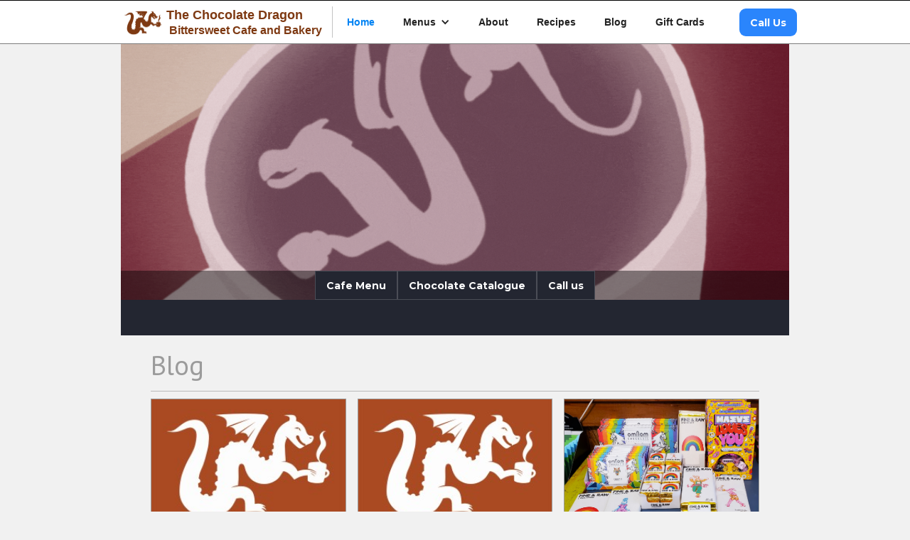

--- FILE ---
content_type: text/html; charset=utf-8
request_url: https://www.chocolatedragoncafe.com/?4ef1a409_page=3
body_size: 2901
content:
<!DOCTYPE html><!-- This site was created in Webflow. https://webflow.com --><!-- Last Published: Mon Oct 06 2025 01:00:55 GMT+0000 (Coordinated Universal Time) --><html data-wf-domain="www.chocolatedragoncafe.com" data-wf-page="619811a48e10fc736d606e0f" data-wf-site="619811a48e10fc33e6606e0e"><head><meta charset="utf-8"/><title>Chocolate Dragon Cafe</title><meta content="width=device-width, initial-scale=1" name="viewport"/><meta content="Webflow" name="generator"/><link href="https://cdn.prod.website-files.com/619811a48e10fc33e6606e0e/css/chocolatedragoncafe.webflow.shared.2984bf568.css" rel="stylesheet" type="text/css"/><link href="https://fonts.googleapis.com" rel="preconnect"/><link href="https://fonts.gstatic.com" rel="preconnect" crossorigin="anonymous"/><script src="https://ajax.googleapis.com/ajax/libs/webfont/1.6.26/webfont.js" type="text/javascript"></script><script type="text/javascript">WebFont.load({  google: {    families: ["Montserrat:100,100italic,200,200italic,300,300italic,400,400italic,500,500italic,600,600italic,700,700italic,800,800italic,900,900italic","Merriweather:300,300italic,400,400italic,700,700italic,900,900italic","PT Sans:400,400italic,700,700italic","Exo:100,100italic,200,200italic,300,300italic,400,400italic,500,500italic,600,600italic,700,700italic,800,800italic,900,900italic","Lato:100,100italic,300,300italic,400,400italic,700,700italic,900,900italic","Varela:400","Varela Round:400"]  }});</script><script type="text/javascript">!function(o,c){var n=c.documentElement,t=" w-mod-";n.className+=t+"js",("ontouchstart"in o||o.DocumentTouch&&c instanceof DocumentTouch)&&(n.className+=t+"touch")}(window,document);</script><link href="https://cdn.prod.website-files.com/img/favicon.ico" rel="shortcut icon" type="image/x-icon"/><link href="https://cdn.prod.website-files.com/619811a48e10fc33e6606e0e/61aade2a4b3a85b8d0c69f08_inst.chocdragon%20-%20Copy.jpg" rel="apple-touch-icon"/><script async="" src="https://www.googletagmanager.com/gtag/js?id=G-JY2BS9354F"></script><script type="text/javascript">window.dataLayer = window.dataLayer || [];function gtag(){dataLayer.push(arguments);}gtag('js', new Date());gtag('config', 'G-JY2BS9354F', {'anonymize_ip': false});</script></head><body class="body"><div data-animation="default" data-collapse="small" data-duration="400" data-easing="ease" data-easing2="ease" data-doc-height="1" role="banner" class="navbar w-nav"><div class="container w-container"><a href="/" aria-current="page" class="headerlink w-inline-block w--current"><img src="https://cdn.prod.website-files.com/619811a48e10fc33e6606e0e/61a2e47614defd4819235cd0_Logo.png" loading="lazy" width="64" height="Auto" alt="" srcset="https://cdn.prod.website-files.com/619811a48e10fc33e6606e0e/61a2e47614defd4819235cd0_Logo-p-500.png 500w, https://cdn.prod.website-files.com/619811a48e10fc33e6606e0e/61a2e47614defd4819235cd0_Logo-p-800.png 800w, https://cdn.prod.website-files.com/619811a48e10fc33e6606e0e/61a2e47614defd4819235cd0_Logo.png 1024w" sizes="63.99268341064453px" class="image-20"/><div class="div-block-50"><h4 class="heading-40">The Chocolate Dragon</h4><div class="text-block-21"> Bittersweet Cafe and Bakery</div></div></a><nav role="navigation" class="nav-menu w-nav-menu"><a href="/" aria-current="page" class="nav w-nav-link w--current">Home</a><div data-hover="true" data-delay="0" class="dropdown-2 w-dropdown"><div class="dropdown-toggle-2 w-dropdown-toggle"><div class="w-icon-dropdown-toggle"></div><div class="text-block-11">Menus</div></div><nav class="dropdown-list-2 w-dropdown-list"><a href="/posts/menu" class="nav-dropdown w-nav-link">Menu</a><link rel="prefetch" href="/posts/menu"/><a href="/posts/chocolate-catalogue" class="nav-dropdown w-nav-link">Chocolate Catalogue</a></nav></div><a href="/about" class="nav w-nav-link">About</a><a href="/posts/recipes" class="nav w-nav-link">Recipes</a><a href="/blogs" class="nav w-nav-link">Blog</a><a href="https://squareup.com/gift/6PGJHAB4P8VHN/order" target="_blank" class="nav w-nav-link">Gift Cards</a><a href="tel:15106814456" class="button dragonbutton call-buton w-button">Call Us</a></nav><div class="menu-button w-nav-button"><div class="icon-4 w-icon-nav-menu"></div></div></div></div><div class="container-19 w-container"><div class="action-bar"><a href="/posts/menu" class="button action-button w-button">Cafe Menu</a><a href="/posts/chocolate-catalogue" class="button action-button w-button">Chocolate Catalogue</a><a href="tel:+15106814456" class="button action-button w-button">Call us</a></div></div><div class="w-layout-blockcontainer hours-container-new w-container"><ul role="list" class="list"></ul></div><div class="w-layout-blockcontainer bg-cont w-container"><div class="w-embed w-script"><!-- [Attributes by Finsweet] CMS Load -->
<script async src="https://cdn.jsdelivr.net/npm/@finsweet/attributes-cmsload@1/cmsload.js"></script></div><h1 class="heading-48">Blog</h1><div class="w-dyn-list"><div fs-cmsload-mode="load-under" fs-cmsload-element="list" role="list" class="collection-list-19 w-dyn-items"><div role="listitem" class="collection-item-24 w-dyn-item"><a href="/post/closing-at-5pm-tuesday-9-12" class="blog-item-container w-inline-block"><div class="blog-image"><div style="background-image:none" class="blogimage-default"></div></div><div class="text-block-24">October 3, 2025</div><h1 class="blog-header">Closing at 6pm Friday, October 3rd</h1></a></div><div role="listitem" class="collection-item-24 w-dyn-item"><a href="/post/happy-indepemdemce-from-kings-day" class="blog-item-container w-inline-block"><div class="blog-image"><div style="background-image:none" class="blogimage-default"></div></div><div class="text-block-24">October 3, 2025</div><h1 class="blog-header">Happy Independence from Kings Day</h1></a></div><div role="listitem" class="collection-item-24 w-dyn-item"><a href="/post/pride" class="blog-item-container w-inline-block"><div class="blog-image"><div style="background-image:url(&quot;https://cdn.prod.website-files.com/619ad553011bada7737a9d8d/684f30c16eb99299657a719f_PRIDEPICS.jpg&quot;)" class="blogimage-default"></div></div><div class="text-block-24">June 15, 2025</div><h1 class="blog-header">pride</h1></a></div><div role="listitem" class="collection-item-24 w-dyn-item"><a href="/post/st-patricks" class="blog-item-container w-inline-block"><div class="blog-image"><div style="background-image:url(&quot;https://cdn.prod.website-files.com/619ad553011bada7737a9d8d/67d718c92b8490df82defe84_20250316_105501.jpg&quot;)" class="blogimage-default"></div></div><div class="text-block-24">March 16, 2025</div><h1 class="blog-header">st patricks</h1></a></div></div><div role="navigation" aria-label="List" class="w-pagination-wrapper pagination-2"><a href="?44583722_page=2&amp;4ef1a409_page=3" aria-label="Previous Page" class="w-pagination-previous"><svg class="w-pagination-previous-icon" height="12px" width="12px" xmlns="http://www.w3.org/2000/svg" viewBox="0 0 12 12" transform="translate(0, 1)"><path fill="none" stroke="currentColor" fill-rule="evenodd" d="M8 10L4 6l4-4"></path></svg><div class="w-inline-block">Previous</div></a><a href="?44583722_page=4&amp;4ef1a409_page=3" aria-label="Next Page" class="w-pagination-next button dragonbutton"><div class="w-inline-block">Load More</div></a><link rel="prerender" href="?44583722_page=4&amp;4ef1a409_page=3"/><div aria-label="Page 3 of 13" role="heading" class="w-page-count">3 / 13</div></div></div></div><footer id="footer" class="footer"><div class="w-container"><div class="footer-flex-container"><a href="#" class="footer-logo-link"><img src="https://cdn.prod.website-files.com/619811a48e10fc33e6606e0e/61a2e47614defd4819235cd0_Logo.png" alt="" srcset="https://cdn.prod.website-files.com/619811a48e10fc33e6606e0e/61a2e47614defd4819235cd0_Logo-p-500.png 500w, https://cdn.prod.website-files.com/619811a48e10fc33e6606e0e/61a2e47614defd4819235cd0_Logo-p-800.png 800w, https://cdn.prod.website-files.com/619811a48e10fc33e6606e0e/61a2e47614defd4819235cd0_Logo.png 1024w" sizes="(max-width: 767px) 100vw, (max-width: 991px) 95vw, 939.984619140625px" class="footer-image"/></a><div><h2 class="footer-heading">Our Stuff</h2><ul role="list" class="w-list-unstyled"><li><a href="/posts/menu" class="footer-link">Menu</a></li><li><a href="/posts/chocolate-catalogue" class="footer-link">Chocolate</a></li></ul></div><div><h2 class="footer-heading">Information</h2><ul role="list" class="w-list-unstyled"><li><a href="/about" class="footer-link">About</a></li></ul></div></div><div>Copyright © 2020 Chocolate Dragon Bittersweet Cafe and Bakery. All rights reserved.</div></div></footer><script src="https://d3e54v103j8qbb.cloudfront.net/js/jquery-3.5.1.min.dc5e7f18c8.js?site=619811a48e10fc33e6606e0e" type="text/javascript" integrity="sha256-9/aliU8dGd2tb6OSsuzixeV4y/faTqgFtohetphbbj0=" crossorigin="anonymous"></script><script src="https://cdn.prod.website-files.com/619811a48e10fc33e6606e0e/js/webflow.schunk.36b8fb49256177c8.js" type="text/javascript"></script><script src="https://cdn.prod.website-files.com/619811a48e10fc33e6606e0e/js/webflow.schunk.a9f4d93bc18b0d67.js" type="text/javascript"></script><script src="https://cdn.prod.website-files.com/619811a48e10fc33e6606e0e/js/webflow.df105602.2e00157543d88081.js" type="text/javascript"></script></body></html>

--- FILE ---
content_type: text/css
request_url: https://cdn.prod.website-files.com/619811a48e10fc33e6606e0e/css/chocolatedragoncafe.webflow.shared.2984bf568.css
body_size: 23566
content:
html {
  -webkit-text-size-adjust: 100%;
  -ms-text-size-adjust: 100%;
  font-family: sans-serif;
}

body {
  margin: 0;
}

article, aside, details, figcaption, figure, footer, header, hgroup, main, menu, nav, section, summary {
  display: block;
}

audio, canvas, progress, video {
  vertical-align: baseline;
  display: inline-block;
}

audio:not([controls]) {
  height: 0;
  display: none;
}

[hidden], template {
  display: none;
}

a {
  background-color: #0000;
}

a:active, a:hover {
  outline: 0;
}

abbr[title] {
  border-bottom: 1px dotted;
}

b, strong {
  font-weight: bold;
}

dfn {
  font-style: italic;
}

h1 {
  margin: .67em 0;
  font-size: 2em;
}

mark {
  color: #000;
  background: #ff0;
}

small {
  font-size: 80%;
}

sub, sup {
  vertical-align: baseline;
  font-size: 75%;
  line-height: 0;
  position: relative;
}

sup {
  top: -.5em;
}

sub {
  bottom: -.25em;
}

img {
  border: 0;
}

svg:not(:root) {
  overflow: hidden;
}

hr {
  box-sizing: content-box;
  height: 0;
}

pre {
  overflow: auto;
}

code, kbd, pre, samp {
  font-family: monospace;
  font-size: 1em;
}

button, input, optgroup, select, textarea {
  color: inherit;
  font: inherit;
  margin: 0;
}

button {
  overflow: visible;
}

button, select {
  text-transform: none;
}

button, html input[type="button"], input[type="reset"] {
  -webkit-appearance: button;
  cursor: pointer;
}

button[disabled], html input[disabled] {
  cursor: default;
}

button::-moz-focus-inner, input::-moz-focus-inner {
  border: 0;
  padding: 0;
}

input {
  line-height: normal;
}

input[type="checkbox"], input[type="radio"] {
  box-sizing: border-box;
  padding: 0;
}

input[type="number"]::-webkit-inner-spin-button, input[type="number"]::-webkit-outer-spin-button {
  height: auto;
}

input[type="search"] {
  -webkit-appearance: none;
}

input[type="search"]::-webkit-search-cancel-button, input[type="search"]::-webkit-search-decoration {
  -webkit-appearance: none;
}

legend {
  border: 0;
  padding: 0;
}

textarea {
  overflow: auto;
}

optgroup {
  font-weight: bold;
}

table {
  border-collapse: collapse;
  border-spacing: 0;
}

td, th {
  padding: 0;
}

@font-face {
  font-family: webflow-icons;
  src: url("[data-uri]") format("truetype");
  font-weight: normal;
  font-style: normal;
}

[class^="w-icon-"], [class*=" w-icon-"] {
  speak: none;
  font-variant: normal;
  text-transform: none;
  -webkit-font-smoothing: antialiased;
  -moz-osx-font-smoothing: grayscale;
  font-style: normal;
  font-weight: normal;
  line-height: 1;
  font-family: webflow-icons !important;
}

.w-icon-slider-right:before {
  content: "";
}

.w-icon-slider-left:before {
  content: "";
}

.w-icon-nav-menu:before {
  content: "";
}

.w-icon-arrow-down:before, .w-icon-dropdown-toggle:before {
  content: "";
}

.w-icon-file-upload-remove:before {
  content: "";
}

.w-icon-file-upload-icon:before {
  content: "";
}

* {
  box-sizing: border-box;
}

html {
  height: 100%;
}

body {
  color: #333;
  background-color: #fff;
  min-height: 100%;
  margin: 0;
  font-family: Arial, sans-serif;
  font-size: 14px;
  line-height: 20px;
}

img {
  vertical-align: middle;
  max-width: 100%;
  display: inline-block;
}

html.w-mod-touch * {
  background-attachment: scroll !important;
}

.w-block {
  display: block;
}

.w-inline-block {
  max-width: 100%;
  display: inline-block;
}

.w-clearfix:before, .w-clearfix:after {
  content: " ";
  grid-area: 1 / 1 / 2 / 2;
  display: table;
}

.w-clearfix:after {
  clear: both;
}

.w-hidden {
  display: none;
}

.w-button {
  color: #fff;
  line-height: inherit;
  cursor: pointer;
  background-color: #3898ec;
  border: 0;
  border-radius: 0;
  padding: 9px 15px;
  text-decoration: none;
  display: inline-block;
}

input.w-button {
  -webkit-appearance: button;
}

html[data-w-dynpage] [data-w-cloak] {
  color: #0000 !important;
}

.w-code-block {
  margin: unset;
}

pre.w-code-block code {
  all: inherit;
}

.w-optimization {
  display: contents;
}

.w-webflow-badge, .w-webflow-badge > img {
  box-sizing: unset;
  width: unset;
  height: unset;
  max-height: unset;
  max-width: unset;
  min-height: unset;
  min-width: unset;
  margin: unset;
  padding: unset;
  float: unset;
  clear: unset;
  border: unset;
  border-radius: unset;
  background: unset;
  background-image: unset;
  background-position: unset;
  background-size: unset;
  background-repeat: unset;
  background-origin: unset;
  background-clip: unset;
  background-attachment: unset;
  background-color: unset;
  box-shadow: unset;
  transform: unset;
  direction: unset;
  font-family: unset;
  font-weight: unset;
  color: unset;
  font-size: unset;
  line-height: unset;
  font-style: unset;
  font-variant: unset;
  text-align: unset;
  letter-spacing: unset;
  -webkit-text-decoration: unset;
  text-decoration: unset;
  text-indent: unset;
  text-transform: unset;
  list-style-type: unset;
  text-shadow: unset;
  vertical-align: unset;
  cursor: unset;
  white-space: unset;
  word-break: unset;
  word-spacing: unset;
  word-wrap: unset;
  transition: unset;
}

.w-webflow-badge {
  white-space: nowrap;
  cursor: pointer;
  box-shadow: 0 0 0 1px #0000001a, 0 1px 3px #0000001a;
  visibility: visible !important;
  opacity: 1 !important;
  z-index: 2147483647 !important;
  color: #aaadb0 !important;
  overflow: unset !important;
  background-color: #fff !important;
  border-radius: 3px !important;
  width: auto !important;
  height: auto !important;
  margin: 0 !important;
  padding: 6px !important;
  font-size: 12px !important;
  line-height: 14px !important;
  text-decoration: none !important;
  display: inline-block !important;
  position: fixed !important;
  inset: auto 12px 12px auto !important;
  transform: none !important;
}

.w-webflow-badge > img {
  position: unset;
  visibility: unset !important;
  opacity: 1 !important;
  vertical-align: middle !important;
  display: inline-block !important;
}

h1, h2, h3, h4, h5, h6 {
  margin-bottom: 10px;
  font-weight: bold;
}

h1 {
  margin-top: 20px;
  font-size: 38px;
  line-height: 44px;
}

h2 {
  margin-top: 20px;
  font-size: 32px;
  line-height: 36px;
}

h3 {
  margin-top: 20px;
  font-size: 24px;
  line-height: 30px;
}

h4 {
  margin-top: 10px;
  font-size: 18px;
  line-height: 24px;
}

h5 {
  margin-top: 10px;
  font-size: 14px;
  line-height: 20px;
}

h6 {
  margin-top: 10px;
  font-size: 12px;
  line-height: 18px;
}

p {
  margin-top: 0;
  margin-bottom: 10px;
}

blockquote {
  border-left: 5px solid #e2e2e2;
  margin: 0 0 10px;
  padding: 10px 20px;
  font-size: 18px;
  line-height: 22px;
}

figure {
  margin: 0 0 10px;
}

figcaption {
  text-align: center;
  margin-top: 5px;
}

ul, ol {
  margin-top: 0;
  margin-bottom: 10px;
  padding-left: 40px;
}

.w-list-unstyled {
  padding-left: 0;
  list-style: none;
}

.w-embed:before, .w-embed:after {
  content: " ";
  grid-area: 1 / 1 / 2 / 2;
  display: table;
}

.w-embed:after {
  clear: both;
}

.w-video {
  width: 100%;
  padding: 0;
  position: relative;
}

.w-video iframe, .w-video object, .w-video embed {
  border: none;
  width: 100%;
  height: 100%;
  position: absolute;
  top: 0;
  left: 0;
}

fieldset {
  border: 0;
  margin: 0;
  padding: 0;
}

button, [type="button"], [type="reset"] {
  cursor: pointer;
  -webkit-appearance: button;
  border: 0;
}

.w-form {
  margin: 0 0 15px;
}

.w-form-done {
  text-align: center;
  background-color: #ddd;
  padding: 20px;
  display: none;
}

.w-form-fail {
  background-color: #ffdede;
  margin-top: 10px;
  padding: 10px;
  display: none;
}

label {
  margin-bottom: 5px;
  font-weight: bold;
  display: block;
}

.w-input, .w-select {
  color: #333;
  vertical-align: middle;
  background-color: #fff;
  border: 1px solid #ccc;
  width: 100%;
  height: 38px;
  margin-bottom: 10px;
  padding: 8px 12px;
  font-size: 14px;
  line-height: 1.42857;
  display: block;
}

.w-input::placeholder, .w-select::placeholder {
  color: #999;
}

.w-input:focus, .w-select:focus {
  border-color: #3898ec;
  outline: 0;
}

.w-input[disabled], .w-select[disabled], .w-input[readonly], .w-select[readonly], fieldset[disabled] .w-input, fieldset[disabled] .w-select {
  cursor: not-allowed;
}

.w-input[disabled]:not(.w-input-disabled), .w-select[disabled]:not(.w-input-disabled), .w-input[readonly], .w-select[readonly], fieldset[disabled]:not(.w-input-disabled) .w-input, fieldset[disabled]:not(.w-input-disabled) .w-select {
  background-color: #eee;
}

textarea.w-input, textarea.w-select {
  height: auto;
}

.w-select {
  background-color: #f3f3f3;
}

.w-select[multiple] {
  height: auto;
}

.w-form-label {
  cursor: pointer;
  margin-bottom: 0;
  font-weight: normal;
  display: inline-block;
}

.w-radio {
  margin-bottom: 5px;
  padding-left: 20px;
  display: block;
}

.w-radio:before, .w-radio:after {
  content: " ";
  grid-area: 1 / 1 / 2 / 2;
  display: table;
}

.w-radio:after {
  clear: both;
}

.w-radio-input {
  float: left;
  margin: 3px 0 0 -20px;
  line-height: normal;
}

.w-file-upload {
  margin-bottom: 10px;
  display: block;
}

.w-file-upload-input {
  opacity: 0;
  z-index: -100;
  width: .1px;
  height: .1px;
  position: absolute;
  overflow: hidden;
}

.w-file-upload-default, .w-file-upload-uploading, .w-file-upload-success {
  color: #333;
  display: inline-block;
}

.w-file-upload-error {
  margin-top: 10px;
  display: block;
}

.w-file-upload-default.w-hidden, .w-file-upload-uploading.w-hidden, .w-file-upload-error.w-hidden, .w-file-upload-success.w-hidden {
  display: none;
}

.w-file-upload-uploading-btn {
  cursor: pointer;
  background-color: #fafafa;
  border: 1px solid #ccc;
  margin: 0;
  padding: 8px 12px;
  font-size: 14px;
  font-weight: normal;
  display: flex;
}

.w-file-upload-file {
  background-color: #fafafa;
  border: 1px solid #ccc;
  flex-grow: 1;
  justify-content: space-between;
  margin: 0;
  padding: 8px 9px 8px 11px;
  display: flex;
}

.w-file-upload-file-name {
  font-size: 14px;
  font-weight: normal;
  display: block;
}

.w-file-remove-link {
  cursor: pointer;
  width: auto;
  height: auto;
  margin-top: 3px;
  margin-left: 10px;
  padding: 3px;
  display: block;
}

.w-icon-file-upload-remove {
  margin: auto;
  font-size: 10px;
}

.w-file-upload-error-msg {
  color: #ea384c;
  padding: 2px 0;
  display: inline-block;
}

.w-file-upload-info {
  padding: 0 12px;
  line-height: 38px;
  display: inline-block;
}

.w-file-upload-label {
  cursor: pointer;
  background-color: #fafafa;
  border: 1px solid #ccc;
  margin: 0;
  padding: 8px 12px;
  font-size: 14px;
  font-weight: normal;
  display: inline-block;
}

.w-icon-file-upload-icon, .w-icon-file-upload-uploading {
  width: 20px;
  margin-right: 8px;
  display: inline-block;
}

.w-icon-file-upload-uploading {
  height: 20px;
}

.w-container {
  max-width: 940px;
  margin-left: auto;
  margin-right: auto;
}

.w-container:before, .w-container:after {
  content: " ";
  grid-area: 1 / 1 / 2 / 2;
  display: table;
}

.w-container:after {
  clear: both;
}

.w-container .w-row {
  margin-left: -10px;
  margin-right: -10px;
}

.w-row:before, .w-row:after {
  content: " ";
  grid-area: 1 / 1 / 2 / 2;
  display: table;
}

.w-row:after {
  clear: both;
}

.w-row .w-row {
  margin-left: 0;
  margin-right: 0;
}

.w-col {
  float: left;
  width: 100%;
  min-height: 1px;
  padding-left: 10px;
  padding-right: 10px;
  position: relative;
}

.w-col .w-col {
  padding-left: 0;
  padding-right: 0;
}

.w-col-1 {
  width: 8.33333%;
}

.w-col-2 {
  width: 16.6667%;
}

.w-col-3 {
  width: 25%;
}

.w-col-4 {
  width: 33.3333%;
}

.w-col-5 {
  width: 41.6667%;
}

.w-col-6 {
  width: 50%;
}

.w-col-7 {
  width: 58.3333%;
}

.w-col-8 {
  width: 66.6667%;
}

.w-col-9 {
  width: 75%;
}

.w-col-10 {
  width: 83.3333%;
}

.w-col-11 {
  width: 91.6667%;
}

.w-col-12 {
  width: 100%;
}

.w-hidden-main {
  display: none !important;
}

@media screen and (max-width: 991px) {
  .w-container {
    max-width: 728px;
  }

  .w-hidden-main {
    display: inherit !important;
  }

  .w-hidden-medium {
    display: none !important;
  }

  .w-col-medium-1 {
    width: 8.33333%;
  }

  .w-col-medium-2 {
    width: 16.6667%;
  }

  .w-col-medium-3 {
    width: 25%;
  }

  .w-col-medium-4 {
    width: 33.3333%;
  }

  .w-col-medium-5 {
    width: 41.6667%;
  }

  .w-col-medium-6 {
    width: 50%;
  }

  .w-col-medium-7 {
    width: 58.3333%;
  }

  .w-col-medium-8 {
    width: 66.6667%;
  }

  .w-col-medium-9 {
    width: 75%;
  }

  .w-col-medium-10 {
    width: 83.3333%;
  }

  .w-col-medium-11 {
    width: 91.6667%;
  }

  .w-col-medium-12 {
    width: 100%;
  }

  .w-col-stack {
    width: 100%;
    left: auto;
    right: auto;
  }
}

@media screen and (max-width: 767px) {
  .w-hidden-main, .w-hidden-medium {
    display: inherit !important;
  }

  .w-hidden-small {
    display: none !important;
  }

  .w-row, .w-container .w-row {
    margin-left: 0;
    margin-right: 0;
  }

  .w-col {
    width: 100%;
    left: auto;
    right: auto;
  }

  .w-col-small-1 {
    width: 8.33333%;
  }

  .w-col-small-2 {
    width: 16.6667%;
  }

  .w-col-small-3 {
    width: 25%;
  }

  .w-col-small-4 {
    width: 33.3333%;
  }

  .w-col-small-5 {
    width: 41.6667%;
  }

  .w-col-small-6 {
    width: 50%;
  }

  .w-col-small-7 {
    width: 58.3333%;
  }

  .w-col-small-8 {
    width: 66.6667%;
  }

  .w-col-small-9 {
    width: 75%;
  }

  .w-col-small-10 {
    width: 83.3333%;
  }

  .w-col-small-11 {
    width: 91.6667%;
  }

  .w-col-small-12 {
    width: 100%;
  }
}

@media screen and (max-width: 479px) {
  .w-container {
    max-width: none;
  }

  .w-hidden-main, .w-hidden-medium, .w-hidden-small {
    display: inherit !important;
  }

  .w-hidden-tiny {
    display: none !important;
  }

  .w-col {
    width: 100%;
  }

  .w-col-tiny-1 {
    width: 8.33333%;
  }

  .w-col-tiny-2 {
    width: 16.6667%;
  }

  .w-col-tiny-3 {
    width: 25%;
  }

  .w-col-tiny-4 {
    width: 33.3333%;
  }

  .w-col-tiny-5 {
    width: 41.6667%;
  }

  .w-col-tiny-6 {
    width: 50%;
  }

  .w-col-tiny-7 {
    width: 58.3333%;
  }

  .w-col-tiny-8 {
    width: 66.6667%;
  }

  .w-col-tiny-9 {
    width: 75%;
  }

  .w-col-tiny-10 {
    width: 83.3333%;
  }

  .w-col-tiny-11 {
    width: 91.6667%;
  }

  .w-col-tiny-12 {
    width: 100%;
  }
}

.w-widget {
  position: relative;
}

.w-widget-map {
  width: 100%;
  height: 400px;
}

.w-widget-map label {
  width: auto;
  display: inline;
}

.w-widget-map img {
  max-width: inherit;
}

.w-widget-map .gm-style-iw {
  text-align: center;
}

.w-widget-map .gm-style-iw > button {
  display: none !important;
}

.w-widget-twitter {
  overflow: hidden;
}

.w-widget-twitter-count-shim {
  vertical-align: top;
  text-align: center;
  background: #fff;
  border: 1px solid #758696;
  border-radius: 3px;
  width: 28px;
  height: 20px;
  display: inline-block;
  position: relative;
}

.w-widget-twitter-count-shim * {
  pointer-events: none;
  -webkit-user-select: none;
  user-select: none;
}

.w-widget-twitter-count-shim .w-widget-twitter-count-inner {
  text-align: center;
  color: #999;
  font-family: serif;
  font-size: 15px;
  line-height: 12px;
  position: relative;
}

.w-widget-twitter-count-shim .w-widget-twitter-count-clear {
  display: block;
  position: relative;
}

.w-widget-twitter-count-shim.w--large {
  width: 36px;
  height: 28px;
}

.w-widget-twitter-count-shim.w--large .w-widget-twitter-count-inner {
  font-size: 18px;
  line-height: 18px;
}

.w-widget-twitter-count-shim:not(.w--vertical) {
  margin-left: 5px;
  margin-right: 8px;
}

.w-widget-twitter-count-shim:not(.w--vertical).w--large {
  margin-left: 6px;
}

.w-widget-twitter-count-shim:not(.w--vertical):before, .w-widget-twitter-count-shim:not(.w--vertical):after {
  content: " ";
  pointer-events: none;
  border: solid #0000;
  width: 0;
  height: 0;
  position: absolute;
  top: 50%;
  left: 0;
}

.w-widget-twitter-count-shim:not(.w--vertical):before {
  border-width: 4px;
  border-color: #75869600 #5d6c7b #75869600 #75869600;
  margin-top: -4px;
  margin-left: -9px;
}

.w-widget-twitter-count-shim:not(.w--vertical).w--large:before {
  border-width: 5px;
  margin-top: -5px;
  margin-left: -10px;
}

.w-widget-twitter-count-shim:not(.w--vertical):after {
  border-width: 4px;
  border-color: #fff0 #fff #fff0 #fff0;
  margin-top: -4px;
  margin-left: -8px;
}

.w-widget-twitter-count-shim:not(.w--vertical).w--large:after {
  border-width: 5px;
  margin-top: -5px;
  margin-left: -9px;
}

.w-widget-twitter-count-shim.w--vertical {
  width: 61px;
  height: 33px;
  margin-bottom: 8px;
}

.w-widget-twitter-count-shim.w--vertical:before, .w-widget-twitter-count-shim.w--vertical:after {
  content: " ";
  pointer-events: none;
  border: solid #0000;
  width: 0;
  height: 0;
  position: absolute;
  top: 100%;
  left: 50%;
}

.w-widget-twitter-count-shim.w--vertical:before {
  border-width: 5px;
  border-color: #5d6c7b #75869600 #75869600;
  margin-left: -5px;
}

.w-widget-twitter-count-shim.w--vertical:after {
  border-width: 4px;
  border-color: #fff #fff0 #fff0;
  margin-left: -4px;
}

.w-widget-twitter-count-shim.w--vertical .w-widget-twitter-count-inner {
  font-size: 18px;
  line-height: 22px;
}

.w-widget-twitter-count-shim.w--vertical.w--large {
  width: 76px;
}

.w-background-video {
  color: #fff;
  height: 500px;
  position: relative;
  overflow: hidden;
}

.w-background-video > video {
  object-fit: cover;
  z-index: -100;
  background-position: 50%;
  background-size: cover;
  width: 100%;
  height: 100%;
  margin: auto;
  position: absolute;
  inset: -100%;
}

.w-background-video > video::-webkit-media-controls-start-playback-button {
  -webkit-appearance: none;
  display: none !important;
}

.w-background-video--control {
  background-color: #0000;
  padding: 0;
  position: absolute;
  bottom: 1em;
  right: 1em;
}

.w-background-video--control > [hidden] {
  display: none !important;
}

.w-slider {
  text-align: center;
  clear: both;
  -webkit-tap-highlight-color: #0000;
  tap-highlight-color: #0000;
  background: #ddd;
  height: 300px;
  position: relative;
}

.w-slider-mask {
  z-index: 1;
  white-space: nowrap;
  height: 100%;
  display: block;
  position: relative;
  left: 0;
  right: 0;
  overflow: hidden;
}

.w-slide {
  vertical-align: top;
  white-space: normal;
  text-align: left;
  width: 100%;
  height: 100%;
  display: inline-block;
  position: relative;
}

.w-slider-nav {
  z-index: 2;
  text-align: center;
  -webkit-tap-highlight-color: #0000;
  tap-highlight-color: #0000;
  height: 40px;
  margin: auto;
  padding-top: 10px;
  position: absolute;
  inset: auto 0 0;
}

.w-slider-nav.w-round > div {
  border-radius: 100%;
}

.w-slider-nav.w-num > div {
  font-size: inherit;
  line-height: inherit;
  width: auto;
  height: auto;
  padding: .2em .5em;
}

.w-slider-nav.w-shadow > div {
  box-shadow: 0 0 3px #3336;
}

.w-slider-nav-invert {
  color: #fff;
}

.w-slider-nav-invert > div {
  background-color: #2226;
}

.w-slider-nav-invert > div.w-active {
  background-color: #222;
}

.w-slider-dot {
  cursor: pointer;
  background-color: #fff6;
  width: 1em;
  height: 1em;
  margin: 0 3px .5em;
  transition: background-color .1s, color .1s;
  display: inline-block;
  position: relative;
}

.w-slider-dot.w-active {
  background-color: #fff;
}

.w-slider-dot:focus {
  outline: none;
  box-shadow: 0 0 0 2px #fff;
}

.w-slider-dot:focus.w-active {
  box-shadow: none;
}

.w-slider-arrow-left, .w-slider-arrow-right {
  cursor: pointer;
  color: #fff;
  -webkit-tap-highlight-color: #0000;
  tap-highlight-color: #0000;
  -webkit-user-select: none;
  user-select: none;
  width: 80px;
  margin: auto;
  font-size: 40px;
  position: absolute;
  inset: 0;
  overflow: hidden;
}

.w-slider-arrow-left [class^="w-icon-"], .w-slider-arrow-right [class^="w-icon-"], .w-slider-arrow-left [class*=" w-icon-"], .w-slider-arrow-right [class*=" w-icon-"] {
  position: absolute;
}

.w-slider-arrow-left:focus, .w-slider-arrow-right:focus {
  outline: 0;
}

.w-slider-arrow-left {
  z-index: 3;
  right: auto;
}

.w-slider-arrow-right {
  z-index: 4;
  left: auto;
}

.w-icon-slider-left, .w-icon-slider-right {
  width: 1em;
  height: 1em;
  margin: auto;
  inset: 0;
}

.w-slider-aria-label {
  clip: rect(0 0 0 0);
  border: 0;
  width: 1px;
  height: 1px;
  margin: -1px;
  padding: 0;
  position: absolute;
  overflow: hidden;
}

.w-slider-force-show {
  display: block !important;
}

.w-dropdown {
  text-align: left;
  z-index: 900;
  margin-left: auto;
  margin-right: auto;
  display: inline-block;
  position: relative;
}

.w-dropdown-btn, .w-dropdown-toggle, .w-dropdown-link {
  vertical-align: top;
  color: #222;
  text-align: left;
  white-space: nowrap;
  margin-left: auto;
  margin-right: auto;
  padding: 20px;
  text-decoration: none;
  position: relative;
}

.w-dropdown-toggle {
  -webkit-user-select: none;
  user-select: none;
  cursor: pointer;
  padding-right: 40px;
  display: inline-block;
}

.w-dropdown-toggle:focus {
  outline: 0;
}

.w-icon-dropdown-toggle {
  width: 1em;
  height: 1em;
  margin: auto 20px auto auto;
  position: absolute;
  top: 0;
  bottom: 0;
  right: 0;
}

.w-dropdown-list {
  background: #ddd;
  min-width: 100%;
  display: none;
  position: absolute;
}

.w-dropdown-list.w--open {
  display: block;
}

.w-dropdown-link {
  color: #222;
  padding: 10px 20px;
  display: block;
}

.w-dropdown-link.w--current {
  color: #0082f3;
}

.w-dropdown-link:focus {
  outline: 0;
}

@media screen and (max-width: 767px) {
  .w-nav-brand {
    padding-left: 10px;
  }
}

.w-lightbox-backdrop {
  cursor: auto;
  letter-spacing: normal;
  text-indent: 0;
  text-shadow: none;
  text-transform: none;
  visibility: visible;
  white-space: normal;
  word-break: normal;
  word-spacing: normal;
  word-wrap: normal;
  color: #fff;
  text-align: center;
  z-index: 2000;
  opacity: 0;
  -webkit-user-select: none;
  -moz-user-select: none;
  -webkit-tap-highlight-color: transparent;
  background: #000000e6;
  outline: 0;
  font-family: Helvetica Neue, Helvetica, Ubuntu, Segoe UI, Verdana, sans-serif;
  font-size: 17px;
  font-style: normal;
  font-weight: 300;
  line-height: 1.2;
  list-style: disc;
  position: fixed;
  inset: 0;
  -webkit-transform: translate(0);
}

.w-lightbox-backdrop, .w-lightbox-container {
  -webkit-overflow-scrolling: touch;
  height: 100%;
  overflow: auto;
}

.w-lightbox-content {
  height: 100vh;
  position: relative;
  overflow: hidden;
}

.w-lightbox-view {
  opacity: 0;
  width: 100vw;
  height: 100vh;
  position: absolute;
}

.w-lightbox-view:before {
  content: "";
  height: 100vh;
}

.w-lightbox-group, .w-lightbox-group .w-lightbox-view, .w-lightbox-group .w-lightbox-view:before {
  height: 86vh;
}

.w-lightbox-frame, .w-lightbox-view:before {
  vertical-align: middle;
  display: inline-block;
}

.w-lightbox-figure {
  margin: 0;
  position: relative;
}

.w-lightbox-group .w-lightbox-figure {
  cursor: pointer;
}

.w-lightbox-img {
  width: auto;
  max-width: none;
  height: auto;
}

.w-lightbox-image {
  float: none;
  max-width: 100vw;
  max-height: 100vh;
  display: block;
}

.w-lightbox-group .w-lightbox-image {
  max-height: 86vh;
}

.w-lightbox-caption {
  text-align: left;
  text-overflow: ellipsis;
  white-space: nowrap;
  background: #0006;
  padding: .5em 1em;
  position: absolute;
  bottom: 0;
  left: 0;
  right: 0;
  overflow: hidden;
}

.w-lightbox-embed {
  width: 100%;
  height: 100%;
  position: absolute;
  inset: 0;
}

.w-lightbox-control {
  cursor: pointer;
  background-position: center;
  background-repeat: no-repeat;
  background-size: 24px;
  width: 4em;
  transition: all .3s;
  position: absolute;
  top: 0;
}

.w-lightbox-left {
  background-image: url("[data-uri]");
  display: none;
  bottom: 0;
  left: 0;
}

.w-lightbox-right {
  background-image: url("[data-uri]");
  display: none;
  bottom: 0;
  right: 0;
}

.w-lightbox-close {
  background-image: url("[data-uri]");
  background-size: 18px;
  height: 2.6em;
  right: 0;
}

.w-lightbox-strip {
  white-space: nowrap;
  padding: 0 1vh;
  line-height: 0;
  position: absolute;
  bottom: 0;
  left: 0;
  right: 0;
  overflow: auto hidden;
}

.w-lightbox-item {
  box-sizing: content-box;
  cursor: pointer;
  width: 10vh;
  padding: 2vh 1vh;
  display: inline-block;
  -webkit-transform: translate3d(0, 0, 0);
}

.w-lightbox-active {
  opacity: .3;
}

.w-lightbox-thumbnail {
  background: #222;
  height: 10vh;
  position: relative;
  overflow: hidden;
}

.w-lightbox-thumbnail-image {
  position: absolute;
  top: 0;
  left: 0;
}

.w-lightbox-thumbnail .w-lightbox-tall {
  width: 100%;
  top: 50%;
  transform: translate(0, -50%);
}

.w-lightbox-thumbnail .w-lightbox-wide {
  height: 100%;
  left: 50%;
  transform: translate(-50%);
}

.w-lightbox-spinner {
  box-sizing: border-box;
  border: 5px solid #0006;
  border-radius: 50%;
  width: 40px;
  height: 40px;
  margin-top: -20px;
  margin-left: -20px;
  animation: .8s linear infinite spin;
  position: absolute;
  top: 50%;
  left: 50%;
}

.w-lightbox-spinner:after {
  content: "";
  border: 3px solid #0000;
  border-bottom-color: #fff;
  border-radius: 50%;
  position: absolute;
  inset: -4px;
}

.w-lightbox-hide {
  display: none;
}

.w-lightbox-noscroll {
  overflow: hidden;
}

@media (min-width: 768px) {
  .w-lightbox-content {
    height: 96vh;
    margin-top: 2vh;
  }

  .w-lightbox-view, .w-lightbox-view:before {
    height: 96vh;
  }

  .w-lightbox-group, .w-lightbox-group .w-lightbox-view, .w-lightbox-group .w-lightbox-view:before {
    height: 84vh;
  }

  .w-lightbox-image {
    max-width: 96vw;
    max-height: 96vh;
  }

  .w-lightbox-group .w-lightbox-image {
    max-width: 82.3vw;
    max-height: 84vh;
  }

  .w-lightbox-left, .w-lightbox-right {
    opacity: .5;
    display: block;
  }

  .w-lightbox-close {
    opacity: .8;
  }

  .w-lightbox-control:hover {
    opacity: 1;
  }
}

.w-lightbox-inactive, .w-lightbox-inactive:hover {
  opacity: 0;
}

.w-richtext:before, .w-richtext:after {
  content: " ";
  grid-area: 1 / 1 / 2 / 2;
  display: table;
}

.w-richtext:after {
  clear: both;
}

.w-richtext[contenteditable="true"]:before, .w-richtext[contenteditable="true"]:after {
  white-space: initial;
}

.w-richtext ol, .w-richtext ul {
  overflow: hidden;
}

.w-richtext .w-richtext-figure-selected.w-richtext-figure-type-video div:after, .w-richtext .w-richtext-figure-selected[data-rt-type="video"] div:after, .w-richtext .w-richtext-figure-selected.w-richtext-figure-type-image div, .w-richtext .w-richtext-figure-selected[data-rt-type="image"] div {
  outline: 2px solid #2895f7;
}

.w-richtext figure.w-richtext-figure-type-video > div:after, .w-richtext figure[data-rt-type="video"] > div:after {
  content: "";
  display: none;
  position: absolute;
  inset: 0;
}

.w-richtext figure {
  max-width: 60%;
  position: relative;
}

.w-richtext figure > div:before {
  cursor: default !important;
}

.w-richtext figure img {
  width: 100%;
}

.w-richtext figure figcaption.w-richtext-figcaption-placeholder {
  opacity: .6;
}

.w-richtext figure div {
  color: #0000;
  font-size: 0;
}

.w-richtext figure.w-richtext-figure-type-image, .w-richtext figure[data-rt-type="image"] {
  display: table;
}

.w-richtext figure.w-richtext-figure-type-image > div, .w-richtext figure[data-rt-type="image"] > div {
  display: inline-block;
}

.w-richtext figure.w-richtext-figure-type-image > figcaption, .w-richtext figure[data-rt-type="image"] > figcaption {
  caption-side: bottom;
  display: table-caption;
}

.w-richtext figure.w-richtext-figure-type-video, .w-richtext figure[data-rt-type="video"] {
  width: 60%;
  height: 0;
}

.w-richtext figure.w-richtext-figure-type-video iframe, .w-richtext figure[data-rt-type="video"] iframe {
  width: 100%;
  height: 100%;
  position: absolute;
  top: 0;
  left: 0;
}

.w-richtext figure.w-richtext-figure-type-video > div, .w-richtext figure[data-rt-type="video"] > div {
  width: 100%;
}

.w-richtext figure.w-richtext-align-center {
  clear: both;
  margin-left: auto;
  margin-right: auto;
}

.w-richtext figure.w-richtext-align-center.w-richtext-figure-type-image > div, .w-richtext figure.w-richtext-align-center[data-rt-type="image"] > div {
  max-width: 100%;
}

.w-richtext figure.w-richtext-align-normal {
  clear: both;
}

.w-richtext figure.w-richtext-align-fullwidth {
  text-align: center;
  clear: both;
  width: 100%;
  max-width: 100%;
  margin-left: auto;
  margin-right: auto;
  display: block;
}

.w-richtext figure.w-richtext-align-fullwidth > div {
  padding-bottom: inherit;
  display: inline-block;
}

.w-richtext figure.w-richtext-align-fullwidth > figcaption {
  display: block;
}

.w-richtext figure.w-richtext-align-floatleft {
  float: left;
  clear: none;
  margin-right: 15px;
}

.w-richtext figure.w-richtext-align-floatright {
  float: right;
  clear: none;
  margin-left: 15px;
}

.w-nav {
  z-index: 1000;
  background: #ddd;
  position: relative;
}

.w-nav:before, .w-nav:after {
  content: " ";
  grid-area: 1 / 1 / 2 / 2;
  display: table;
}

.w-nav:after {
  clear: both;
}

.w-nav-brand {
  float: left;
  color: #333;
  text-decoration: none;
  position: relative;
}

.w-nav-link {
  vertical-align: top;
  color: #222;
  text-align: left;
  margin-left: auto;
  margin-right: auto;
  padding: 20px;
  text-decoration: none;
  display: inline-block;
  position: relative;
}

.w-nav-link.w--current {
  color: #0082f3;
}

.w-nav-menu {
  float: right;
  position: relative;
}

[data-nav-menu-open] {
  text-align: center;
  background: #c8c8c8;
  min-width: 200px;
  position: absolute;
  top: 100%;
  left: 0;
  right: 0;
  overflow: visible;
  display: block !important;
}

.w--nav-link-open {
  display: block;
  position: relative;
}

.w-nav-overlay {
  width: 100%;
  display: none;
  position: absolute;
  top: 100%;
  left: 0;
  right: 0;
  overflow: hidden;
}

.w-nav-overlay [data-nav-menu-open] {
  top: 0;
}

.w-nav[data-animation="over-left"] .w-nav-overlay {
  width: auto;
}

.w-nav[data-animation="over-left"] .w-nav-overlay, .w-nav[data-animation="over-left"] [data-nav-menu-open] {
  z-index: 1;
  top: 0;
  right: auto;
}

.w-nav[data-animation="over-right"] .w-nav-overlay {
  width: auto;
}

.w-nav[data-animation="over-right"] .w-nav-overlay, .w-nav[data-animation="over-right"] [data-nav-menu-open] {
  z-index: 1;
  top: 0;
  left: auto;
}

.w-nav-button {
  float: right;
  cursor: pointer;
  -webkit-tap-highlight-color: #0000;
  tap-highlight-color: #0000;
  -webkit-user-select: none;
  user-select: none;
  padding: 18px;
  font-size: 24px;
  display: none;
  position: relative;
}

.w-nav-button:focus {
  outline: 0;
}

.w-nav-button.w--open {
  color: #fff;
  background-color: #c8c8c8;
}

.w-nav[data-collapse="all"] .w-nav-menu {
  display: none;
}

.w-nav[data-collapse="all"] .w-nav-button, .w--nav-dropdown-open, .w--nav-dropdown-toggle-open {
  display: block;
}

.w--nav-dropdown-list-open {
  position: static;
}

@media screen and (max-width: 991px) {
  .w-nav[data-collapse="medium"] .w-nav-menu {
    display: none;
  }

  .w-nav[data-collapse="medium"] .w-nav-button {
    display: block;
  }
}

@media screen and (max-width: 767px) {
  .w-nav[data-collapse="small"] .w-nav-menu {
    display: none;
  }

  .w-nav[data-collapse="small"] .w-nav-button {
    display: block;
  }

  .w-nav-brand {
    padding-left: 10px;
  }
}

@media screen and (max-width: 479px) {
  .w-nav[data-collapse="tiny"] .w-nav-menu {
    display: none;
  }

  .w-nav[data-collapse="tiny"] .w-nav-button {
    display: block;
  }
}

.w-tabs {
  position: relative;
}

.w-tabs:before, .w-tabs:after {
  content: " ";
  grid-area: 1 / 1 / 2 / 2;
  display: table;
}

.w-tabs:after {
  clear: both;
}

.w-tab-menu {
  position: relative;
}

.w-tab-link {
  vertical-align: top;
  text-align: left;
  cursor: pointer;
  color: #222;
  background-color: #ddd;
  padding: 9px 30px;
  text-decoration: none;
  display: inline-block;
  position: relative;
}

.w-tab-link.w--current {
  background-color: #c8c8c8;
}

.w-tab-link:focus {
  outline: 0;
}

.w-tab-content {
  display: block;
  position: relative;
  overflow: hidden;
}

.w-tab-pane {
  display: none;
  position: relative;
}

.w--tab-active {
  display: block;
}

@media screen and (max-width: 479px) {
  .w-tab-link {
    display: block;
  }
}

.w-ix-emptyfix:after {
  content: "";
}

@keyframes spin {
  0% {
    transform: rotate(0);
  }

  100% {
    transform: rotate(360deg);
  }
}

.w-dyn-empty {
  background-color: #ddd;
  padding: 10px;
}

.w-dyn-hide, .w-dyn-bind-empty, .w-condition-invisible {
  display: none !important;
}

.wf-layout-layout {
  display: grid;
}

@font-face {
  font-family: Carissma;
  src: url("https://cdn.prod.website-files.com/619811a48e10fc33e6606e0e/61a2fe8017341914841adc8d_Carissma.ttf") format("truetype");
  font-weight: 400;
  font-style: normal;
  font-display: swap;
}

:root {
  --light-blue: #2a85fc;
  --darkgrey: #232631;
  --lightgrey: #f1f1f1;
  --dragon-brown: #7e3912;
  --accessible-components-dark-grey: #9b9b9b;
  --accessible-components-dodger-blue: #1378d1;
  --darkblue: #22429c;
}

.w-layout-blockcontainer {
  max-width: 940px;
  margin-left: auto;
  margin-right: auto;
  display: block;
}

.w-pagination-wrapper {
  flex-wrap: wrap;
  justify-content: center;
  display: flex;
}

.w-pagination-previous {
  color: #333;
  background-color: #fafafa;
  border: 1px solid #ccc;
  border-radius: 2px;
  margin-left: 10px;
  margin-right: 10px;
  padding: 9px 20px;
  font-size: 14px;
  display: block;
}

.w-pagination-previous-icon {
  margin-right: 4px;
}

.w-pagination-next {
  color: #333;
  background-color: #fafafa;
  border: 1px solid #ccc;
  border-radius: 2px;
  margin-left: 10px;
  margin-right: 10px;
  padding: 9px 20px;
  font-size: 14px;
  display: block;
}

.w-page-count {
  text-align: center;
  width: 100%;
  margin-top: 20px;
}

.w-layout-hflex {
  flex-direction: row;
  align-items: flex-start;
  display: flex;
}

.w-layout-vflex {
  flex-direction: column;
  align-items: flex-start;
  display: flex;
}

.w-checkbox {
  margin-bottom: 5px;
  padding-left: 20px;
  display: block;
}

.w-checkbox:before {
  content: " ";
  grid-area: 1 / 1 / 2 / 2;
  display: table;
}

.w-checkbox:after {
  content: " ";
  clear: both;
  grid-area: 1 / 1 / 2 / 2;
  display: table;
}

.w-checkbox-input {
  float: left;
  margin: 4px 0 0 -20px;
  line-height: normal;
}

.w-checkbox-input--inputType-custom {
  border: 1px solid #ccc;
  border-radius: 2px;
  width: 12px;
  height: 12px;
}

.w-checkbox-input--inputType-custom.w--redirected-checked {
  background-color: #3898ec;
  background-image: url("https://d3e54v103j8qbb.cloudfront.net/static/custom-checkbox-checkmark.589d534424.svg");
  background-position: 50%;
  background-repeat: no-repeat;
  background-size: cover;
  border-color: #3898ec;
}

.w-checkbox-input--inputType-custom.w--redirected-focus {
  box-shadow: 0 0 3px 1px #3898ec;
}

@media screen and (max-width: 991px) {
  .w-layout-blockcontainer {
    max-width: 728px;
  }
}

@media screen and (max-width: 767px) {
  .w-layout-blockcontainer {
    max-width: none;
  }
}

body {
  color: #fff;
  font-family: Arial, Helvetica Neue, Helvetica, sans-serif;
  font-size: 14px;
  line-height: 20px;
}

.section {
  background-color: #fff;
  border-bottom: 1px solid #a3a3a3;
  grid-template-rows: auto auto;
  grid-template-columns: 1fr 1fr;
  grid-auto-columns: 1fr;
  width: 100vw;
  height: 50px;
  display: flex;
  position: fixed;
}

.sticky-nav {
  z-index: 1;
  background-color: #424952;
  padding: 20px;
  position: sticky;
  top: 0;
}

.nav-grid {
  grid-column-gap: 20px;
  grid-row-gap: 20px;
  grid-template-rows: auto;
  grid-template-columns: 1fr max-content max-content max-content;
  grid-auto-columns: max-content;
  grid-auto-flow: column;
  justify-content: flex-start;
  align-items: center;
  width: 100%;
  margin: 0;
  padding: 0;
  display: grid;
}

.nav-logo-link {
  height: 60px;
  margin-left: 0;
  margin-right: 0;
  padding: 0;
  display: block;
}

.nav-logo {
  object-fit: contain;
  object-position: 0% 50%;
  width: auto;
  height: 100%;
}

.nav-link {
  color: #444;
  margin-left: 0;
  margin-right: 0;
  padding: 10px 0;
  text-decoration: none;
  display: block;
}

.nav-link:hover {
  text-decoration: underline;
}

.footer {
  text-align: center;
  background-color: #fff;
  align-items: flex-start;
  margin-top: 63px;
  padding-top: 60px;
  padding-bottom: 40px;
}

.footer-flex-container {
  text-align: left;
  justify-content: space-between;
  margin-bottom: 40px;
  display: flex;
}

.footer-logo-link {
  flex: 0 auto;
  width: 100px;
  min-width: 100px;
  max-height: 60px;
}

.footer-image {
  object-fit: contain;
  object-position: 0% 50%;
  width: 100%;
  height: 100%;
}

.footer-heading {
  margin-top: 0;
  margin-bottom: 20px;
  font-size: 14px;
  line-height: 1.5;
}

.footer-link {
  color: #444;
  margin-bottom: 10px;
  text-decoration: none;
  display: block;
}

.footer-link:hover {
  text-decoration: underline;
}

.feature-section {
  padding-top: 15px;
  padding-bottom: 15px;
}

.flex-container {
  grid-column-gap: 0px;
  grid-row-gap: 0px;
  text-align: left;
  object-fit: fill;
  border-radius: 0;
  flex-direction: row;
  flex: 1;
  grid-template-rows: auto;
  grid-template-columns: minmax(0, .25fr) minmax(25vw, 1fr) minmax(25vw, 1.25fr) minmax(0, .25fr);
  grid-auto-columns: 1fr;
  grid-auto-flow: column;
  place-content: start center;
  align-items: flex-start;
  display: grid;
}

.feature-image-mask {
  width: 75%;
  margin-right: 40px;
}

.feature-image {
  object-fit: contain;
  object-position: 50% 50%;
  width: 100%;
  max-width: 25vw;
  height: 100%;
}

.image {
  max-width: 25vw;
}

.container {
  z-index: 100;
  background-color: #fff0;
  border-bottom: 1px #959595;
  align-items: center;
  margin-left: auto;
  margin-right: auto;
  display: flex;
  position: sticky;
  top: 0;
}

.navbar {
  z-index: 100;
  background-color: #fff;
  border: 1px #000;
  border-bottom: 1px solid #7d7d7d;
  height: auto;
  position: sticky;
  top: 0;
}

.brand {
  color: #ffefef;
  margin-bottom: 0;
  display: block;
}

.container-2 {
  grid-column-gap: 4px;
  grid-row-gap: 16px;
  grid-template-rows: auto;
  grid-template-columns: 343px 1fr minmax(148px, .25fr) 10px;
  grid-auto-columns: 1fr;
  grid-auto-flow: column;
  place-content: center space-between;
  display: grid;
}

.div-block {
  flex-direction: column;
  display: flex;
}

.button {
  margin-bottom: 7px;
}

.button.dragonbutton {
  background-color: var(--light-blue);
  direction: ltr;
  color: #fff;
  text-align: center;
  text-transform: none;
  white-space: normal;
  border: 1px #fff;
  border-style: none solid;
  border-radius: 0;
  align-self: center;
  margin: 0;
  padding-top: 10px;
  padding-left: 15px;
  font-family: Montserrat, sans-serif;
  font-weight: 700;
  display: block;
  position: sticky;
  top: 0;
}

.button.dragonbutton:hover {
  background-color: #0b55b6;
}

.button.dragonbutton.call-buton {
  border-style: none;
  border-radius: 9px;
  flex: none;
  margin-left: 29px;
  margin-right: 29px;
  position: static;
}

.button.action-button {
  background-color: var(--darkgrey);
  direction: ltr;
  color: #fff;
  text-align: center;
  text-transform: none;
  white-space: normal;
  border: 1px solid #ffffff2e;
  border-radius: 0;
  align-self: center;
  margin: 0;
  padding-top: 10px;
  padding-left: 15px;
  font-family: Montserrat, sans-serif;
  font-weight: 700;
  display: block;
  position: sticky;
  top: 0;
}

.button.action-button:hover {
  background-color: #0b55b6;
}

.button.action-button.call-buton {
  border-style: none;
  border-radius: 9px;
  flex: none;
  position: static;
}

.heading {
  color: #fff;
  border: 0 #000;
  font-family: Montserrat, sans-serif;
  font-style: italic;
}

.button-2 {
  text-align: left;
  flex: 0 auto;
  align-self: center;
  display: inline-block;
}

.nav-menu {
  flex-direction: row;
  align-items: center;
  display: flex;
}

.nav {
  cursor: pointer;
  flex: none;
  align-self: center;
  font-weight: 700;
  overflow: visible;
}

.nav:hover {
  background-color: var(--light-blue);
  color: #fff;
}

.body {
  background-color: var(--lightgrey);
  color: #000;
  border-top: 1px solid #000;
  flex-direction: column;
  align-items: center;
  padding-left: 0;
  padding-right: 0;
  display: block;
}

.hero-overlay {
  color: #fff;
  background-image: linear-gradient(#0009, #0009), url("https://cdn.prod.website-files.com/619811a48e10fc33e6606e0e/6198524d045c57279c299aad_DragonSmall.gif");
  background-position: 0 0, 50% 30%;
  background-size: auto, cover;
  flex-direction: column;
  justify-content: center;
  align-items: center;
  height: auto;
  min-height: 70vh;
  max-height: 780px;
  margin-bottom: 41px;
  padding-top: 0;
  padding-bottom: 0;
  display: flex;
}

.centered-container {
  text-align: center;
  flex-direction: column;
  flex: 0 auto;
  max-width: 100%;
  padding-left: 0;
  display: block;
}

.heading-2 {
  width: auto;
}

.div-block-2 {
  grid-column-gap: 11px;
  grid-row-gap: 16px;
  grid-template-rows: auto;
  grid-template-columns: 2.25fr 1fr 1.75fr 1fr 2.25fr;
  grid-auto-columns: 1fr;
  grid-auto-flow: column;
  justify-content: center;
  display: grid;
}

.horizontal-spacer {
  border: 1px #352e2e;
}

.cards-section {
  padding-top: 100px;
  padding-bottom: 100px;
}

.cards-grid-container {
  grid-column-gap: 40px;
  grid-row-gap: 40px;
  text-align: left;
  grid-template-rows: auto;
  grid-template-columns: 1fr 1fr 1fr;
  grid-auto-columns: 1fr;
  display: grid;
}

.cards-image-mask {
  border-radius: 0%;
  width: 100%;
  padding-top: 100%;
  position: relative;
  overflow: hidden;
}

.cards-image {
  object-fit: cover;
  object-position: 50% 50%;
  width: 100%;
  max-width: none;
  height: 100%;
  position: absolute;
  inset: 0%;
}

.gallery {
  padding-top: 100px;
  padding-bottom: 100px;
}

.gallery-grid-container {
  grid-column-gap: 20px;
  grid-row-gap: 20px;
  grid-template: "."
                 "."
                 / 1fr 1fr 1fr 1fr;
  grid-auto-columns: 1fr;
  align-self: center;
  margin-top: 40px;
  display: grid;
}

.gallery-lightbox {
  position: relative;
  overflow: hidden;
}

.gallery-thumbnail {
  object-fit: cover;
  object-position: 50% 50%;
  width: 100%;
  height: 100%;
}

.flex-container-2 {
  flex-direction: row;
  flex: 1;
  align-items: center;
  margin-bottom: 48px;
  display: flex;
}

.feature-image-2 {
  object-fit: contain;
  object-position: 50% 50%;
  width: 100%;
  height: auto;
}

.collection-list-wrapper {
  grid-template-rows: auto auto;
  grid-template-columns: 1fr 1fr;
  grid-auto-columns: 1fr;
  margin-left: 0%;
  display: block;
}

.container-3 {
  margin-top: 26px;
}

.div-block-4 {
  background-color: #fff;
  border-radius: 11px;
  flex-direction: row;
  grid-template-rows: auto auto;
  grid-template-columns: 1fr 1fr;
  grid-auto-columns: 1fr;
  justify-content: flex-start;
  align-items: stretch;
  height: 300px;
  display: flex;
  overflow: hidden;
  box-shadow: 0 1px 11px -4px #000;
}

.div-block-5 {
  width: 100%;
  padding-left: 37px;
}

.heading-3 {
  font-family: Merriweather, serif;
}

.collection-item {
  object-fit: fill;
  border: 1px #000;
  border-radius: 0;
  margin-top: 18px;
  margin-bottom: 18px;
  overflow: visible;
}

.div-block-6 {
  flex-direction: column;
  justify-content: space-between;
  width: 100%;
  display: flex;
}

.paragraph-2 {
  background-color: #fff;
  border-radius: 7px;
  margin-bottom: 0;
  margin-right: 22px;
  padding: 0 8px;
}

.div-block-7 {
  justify-content: space-between;
  margin-bottom: 20px;
  display: flex;
}

.text-block {
  padding: 0 0 0 29px;
}

.image-2 {
  object-fit: contain;
  background-color: #fff;
  border-right: 1px solid #0003;
  border-radius: 0;
  width: 300px;
  min-width: 300px;
  height: 300px;
  min-height: 300px;
  padding-left: 0;
}

.rich-text-block {
  padding-left: 24px;
  padding-right: 0;
}

.div-block-8 {
  background-color: #fff;
  border-radius: 8px;
  display: flex;
  overflow: hidden;
}

.div-block-9 {
  flex-direction: column;
  justify-content: flex-start;
  align-items: flex-start;
  width: 100%;
  padding-left: 33px;
  padding-right: 33px;
  display: flex;
}

.heading-4 {
  font-family: Tahoma, Verdana, Segoe, sans-serif;
}

.rich-text-block-2 {
  font-family: Tahoma, Verdana, Segoe, sans-serif;
  font-size: 20px;
}

.image-3 {
  border-right: 1px solid #b6b6b6;
}

.heading-5 {
  width: 100%;
}

.div-block-10 {
  width: 50%;
}

.div-block-11 {
  flex-direction: row;
  align-items: center;
  display: flex;
}

.image-4 {
  flex: 0 auto;
}

.image-5 {
  height: 20vw;
  margin-right: 15px;
  padding-right: 0;
}

.div-block-12 {
  justify-content: space-between;
  width: 100%;
  margin-bottom: 12px;
  display: flex;
}

.div-block-13 {
  flex-direction: column;
  justify-content: space-between;
  align-items: stretch;
  width: 100%;
  margin-left: 16px;
  margin-right: 16px;
  display: flex;
}

.rich-text-block-3 {
  color: #000;
  background-color: #fff;
  border: 1px solid #000;
  margin: 10px -1px;
  padding: 15px 10px;
  font-weight: 400;
}

.div-block-14 {
  background-color: #fff;
  border-radius: 6px;
  margin-top: 40px;
  overflow: hidden;
}

.text-block-2 {
  border-radius: 10px;
  padding: 1px 7px;
}

.heading-6 {
  font-family: Carissma, sans-serif;
}

.collection-item-2 {
  justify-content: space-between;
  display: flex;
}

.div-block-15 {
  object-fit: contain;
  background-image: url("https://cdn.prod.website-files.com/619811a48e10fc33e6606e0e/61a56733a82c7edb1a0f7afe_Copy%20of%20octobery%20Hours.png");
  background-position: 50%;
  background-size: cover;
  background-attachment: scroll;
  width: 65vw;
  height: 65vw;
  margin-top: 0;
  padding: 0;
  display: block;
  position: static;
}

.image-6 {
  background-image: url("https://d3e54v103j8qbb.cloudfront.net/img/background-image.svg");
  background-position: 0 0;
  background-size: auto;
  display: block;
  position: static;
  top: auto;
}

.collection-list-wrapper-2 {
  padding-top: 49px;
  padding-left: 241px;
}

.hours-container {
  background-image: url("https://cdn.prod.website-files.com/619811a48e10fc33e6606e0e/61a56733a82c7edb1a0f7afe_Copy%20of%20octobery%20Hours.png");
  background-position: 0 0;
  background-size: contain;
  width: 100vh;
  height: 100vh;
}

.container-4 {
  justify-content: center;
  display: flex;
}

.collection-item-3 {
  flex-direction: row;
  justify-content: center;
  align-items: flex-start;
  width: 100%;
  display: flex;
}

.timeitem {
  width: 50%;
}

.heading-7 {
  text-align: right;
}

.div-block-16 {
  justify-content: space-around;
  width: 100%;
  display: flex;
}

.container-5 {
  justify-content: center;
  display: flex;
}

.container-6 {
  flex-direction: column;
  justify-content: center;
  display: flex;
}

.collection-item-4 {
  -webkit-text-fill-color: inherit;
  background-clip: border-box;
  display: block;
  position: relative;
  overflow: visible;
}

.hours {
  flex-direction: column;
  justify-content: space-around;
  align-items: stretch;
  display: block;
}

.heading-8 {
  text-align: right;
  margin-top: 0;
  margin-bottom: 0;
}

.collection-list-wrapper-3 {
  padding-top: 0;
}

.primary-hours {
  width: auto;
  height: 55vh;
  margin: 170px 130px 109px 212px;
  font-family: Carissma, sans-serif;
  position: absolute;
  top: 64px;
}

.holiday {
  display: block;
}

.heading-9 {
  text-align: right;
}

.column {
  padding-left: 0;
  padding-right: 0;
}

.heading-10 {
  margin-top: 0;
  margin-bottom: 0;
}

.columns {
  flex-direction: column;
  justify-content: space-around;
  align-items: stretch;
  margin-bottom: 53px;
  display: block;
}

.collection-list {
  z-index: auto;
  padding-left: 0;
  position: absolute;
  inset: 0% -464px auto 0%;
}

.collection-list-wrapper-4 {
  position: absolute;
  inset: auto 13% 2% 244px;
}

.heading-11 {
  font-family: Carissma, sans-serif;
  font-size: 60px;
  font-style: normal;
  font-weight: 400;
  position: absolute;
  inset: 6% auto auto 20%;
}

.collection-item-5 {
  font-family: Carissma, sans-serif;
}

.column-2 {
  display: flex;
}

.columns-2 {
  width: 100%;
}

.heading-12, .heading-13 {
  text-align: right;
}

.heading-14 {
  color: #fff;
  text-align: center;
}

.collection-list-wrapper-5 {
  background-color: #d4cdba;
  border-radius: 20px;
  padding: 10px;
}

.collection-list-wrapper-6 {
  background-color: #000;
  border-radius: 14px;
}

.column-3 {
  margin-top: 26px;
  margin-bottom: 31px;
}

.heading-15 {
  text-align: center;
}

.text-block-3 {
  text-align: left;
}

.hour {
  text-align: right;
  background-color: #271e1ec4;
  border-radius: 15px;
  width: 50%;
  margin-top: 22px;
  margin-bottom: 22px;
  padding-top: 7px;
  padding-bottom: 19px;
}

.heading-16 {
  text-align: center;
}

.text-block-4 {
  text-align: right;
  object-fit: fill;
  font-size: 16px;
  overflow: visible;
}

.text-block-5 {
  text-align: left;
  font-size: 16px;
}

.collection-item-6 {
  width: 100%;
}

.image-7 {
  object-fit: cover;
  background-image: url("https://d3e54v103j8qbb.cloudfront.net/img/background-image.svg");
  background-position: 0 0;
  background-size: auto;
  width: 100%;
  height: 100%;
}

.div-block-17 {
  width: 100%;
  height: auto;
}

.columns-4 {
  border: 1px #000;
  align-items: stretch;
  padding-bottom: 0;
  display: flex;
}

.column-5 {
  flex-direction: row;
  padding-left: 0;
  padding-right: 0;
  display: flex;
}

.blogtextcontainer {
  background-color: #fff;
  width: 100%;
}

.collection-item-7 {
  border: 0 #000;
  margin-top: 19px;
  margin-bottom: 19px;
  padding-top: 0;
  padding-bottom: 0;
}

.column-6 {
  background-image: url("https://cdn.prod.website-files.com/619811a48e10fc33e6606e0e/61aae5c112d3907a98900e37_Temp.png");
  background-position: 50% 100%;
  background-size: cover;
  border: 0 #000;
  min-height: 300px;
  padding-left: 0;
  padding-right: 0;
}

.block-quote {
  background-color: #e7e7e7;
}

.collection-list-3 {
  border: 1px #000;
  margin-right: 0;
  padding-right: 0;
}

.div-block-18 {
  border-bottom: 2px solid #b3b3b3;
  justify-content: space-between;
  padding-left: 6px;
  padding-right: 6px;
  display: flex;
}

.pagination {
  justify-content: space-between;
}

.rich-text-block-4 {
  padding: 12px;
}

.text-block-6, .text-block-7 {
  color: #8b8b8b;
}

.heading-17 {
  border-bottom: 2px #afafaf;
  border-radius: 0;
  width: auto;
  margin: 7px 7px 0;
  padding-left: 17px;
  text-decoration: none;
}

.menuinfo {
  background-color: #fff;
  border-top-left-radius: 0;
  border-top-right-radius: 0;
  justify-content: space-around;
  align-items: center;
  max-width: 100vw;
  margin-top: 0;
  padding: 15px 23px;
  display: flex;
}

.column-7 {
  text-align: left;
  flex-direction: row;
  grid-template-rows: auto auto;
  grid-template-columns: 1fr 1fr;
  grid-auto-columns: 1fr;
  justify-content: flex-start;
  align-items: center;
  padding-left: 0;
  padding-right: 0;
  text-decoration: none;
  display: flex;
}

.heading-18 {
  margin-top: 0;
  margin-bottom: 0;
}

.paragraph-3 {
  margin-bottom: 0;
}

.columns-5 {
  display: flex;
}

.column-8 {
  padding-left: 0;
  padding-right: 0;
}

.div-block-19 {
  width: 25%;
  display: block;
}

.div-block-20 {
  width: 100%;
}

.paragraph-4 {
  width: 100%;
  margin-bottom: 0;
}

.heading-19 {
  width: 50%;
  margin-top: 0;
  margin-bottom: 0;
  padding-right: 0;
  font-family: Carissma, sans-serif;
}

.paragraph-5 {
  text-align: left;
  justify-content: flex-start;
  align-items: center;
  width: auto;
  height: auto;
  margin-bottom: 0;
  display: block;
}

.heading-20 {
  margin-top: 0;
  margin-bottom: 0;
  font-family: Carissma, sans-serif;
}

.flex-container-3 {
  background-color: #fff;
  flex-direction: row;
  flex: 1;
  align-items: center;
  padding: 9px;
  display: flex;
}

.flex-container-3.feature2 {
  flex-direction: row-reverse;
}

.feature-image-mask-2 {
  width: 100%;
  height: auto;
  margin-right: 40px;
}

.paragraph-6 {
  width: 100%;
}

.div-block-21 {
  width: 150%;
}

.recipe-container {
  flex-direction: column;
  grid-template-rows: auto auto;
  grid-template-columns: 1fr 1fr;
  grid-auto-columns: 1fr;
  align-items: stretch;
  height: 100%;
  display: flex;
}

.recipe-image {
  background-image: url("https://cdn.prod.website-files.com/619811a48e10fc33e6606e0e/61aae5c112d3907a98900e37_Temp.png");
  background-position: 50%;
  background-size: cover;
  flex-direction: column;
  flex: 0 auto;
  align-self: stretch;
  align-items: stretch;
  width: 100%;
  height: 200px;
  display: flex;
}

.div-block-22 {
  background-color: #fff;
  flex-direction: column;
  justify-content: space-around;
  width: 100%;
  height: 100%;
  min-height: 100px;
  padding: 15px 17px;
  display: flex;
}

.link-block {
  color: #000;
  cursor: pointer;
  border: 1px solid #bbb;
  border-radius: 0;
  width: 100%;
  height: 100%;
  text-decoration: none;
  overflow: hidden;
}

.next, .previous {
  padding: 20px;
}

.collection-list-wrapper-8 {
  margin-top: 40px;
  margin-bottom: 40px;
}

.collection-list-4 {
  grid-column-gap: 16px;
  grid-row-gap: 16px;
  grid-template: "."
  / 1fr 1fr 1fr;
  grid-auto-columns: 1fr;
  grid-auto-flow: row;
  justify-content: space-around;
  place-items: stretch stretch;
  display: grid;
}

.menutext {
  width: 100%;
}

.button-3 {
  border-radius: 10px;
  flex-direction: column;
  justify-content: center;
  height: 25px;
  padding: 19px;
  display: flex;
}

.image-8 {
  object-fit: cover;
  flex: 1;
  width: 100%;
  min-height: 0;
  overflow: visible;
}

.collection-item-8 {
  border-radius: 0;
  width: 100%;
  height: 100%;
  margin: 0 auto;
  overflow: visible;
}

.container-7 {
  background-color: #fff;
  border: 1px #000;
  border-radius: 0;
  margin-top: 24px;
  margin-bottom: 24px;
  padding: 0;
  display: block;
}

.image-9 {
  object-fit: fill;
  border-radius: 0;
  width: 100%;
}

.div-block-23 {
  background-color: #fff;
  border: 3px solid #ddd;
  padding: 8px 18px 8px 16px;
}

.rich-text-block-5 {
  background-color: #fff;
  padding-left: 0;
  padding-right: 0;
}

.columns-6 {
  border: 0 #000;
  border-bottom-width: 1px;
  flex-flow: row;
  align-items: stretch;
  margin-left: 0;
  margin-right: 0;
  padding-bottom: 0;
  display: flex;
}

.heading-22 {
  text-align: left;
  margin-top: 5px;
  padding-left: 0;
  padding-right: 0;
}

.heading-23 {
  text-align: left;
  margin-left: 0;
  margin-right: 19px;
}

.heading-24 {
  text-align: left;
  padding-left: 10px;
  padding-right: 10px;
}

.div-block-24 {
  border: 3px #ddd;
  border-radius: 6px;
}

.block-quote-2 {
  color: #3a3a3a;
  margin-left: 18px;
  padding-left: 21px;
}

.column-9 {
  flex-direction: column;
  justify-content: space-around;
  align-items: stretch;
  height: 100%;
  padding-left: 0;
  padding-right: 0;
  display: flex;
}

.text-block-8 {
  color: #5d28b1;
  font-family: Merriweather, serif;
  font-style: italic;
  font-weight: 700;
  text-decoration: underline;
}

.collection-item-9 {
  display: block;
}

.collection-list-wrapper-9 {
  flex-direction: row;
  display: flex;
}

.collection-list-5 {
  flex: 1;
  justify-content: space-around;
  display: flex;
}

.heading-25 {
  margin: 0;
  font-family: PT Sans, sans-serif;
  font-size: 1.5em;
}

.heading-25:hover {
  text-decoration: underline;
}

.paragraph-7 {
  color: #939393;
  margin-bottom: 0;
  font-family: PT Sans, sans-serif;
  font-size: 16px;
  font-style: italic;
  font-weight: 700;
}

.dropdown-toggle {
  background-color: #fff0;
  border-top: 1px solid #dfdfdf;
  width: 100%;
}

.dropdown {
  background-color: #fff;
  width: 100%;
}

.text-block-9 {
  font-size: 20px;
}

.icon {
  overflow: visible;
}

.bold-text {
  font-size: 20px;
}

.text-block-10 {
  color: #acacac;
}

.dropdown-list {
  position: absolute;
  box-shadow: 1px 1px 8px #000;
}

.dropdown-list.w--open {
  box-shadow: 0 12px 13px 2px #5583dfcc;
}

.text-span-2 {
  color: #fff;
}

.div-block-25 {
  flex-direction: column;
  padding-left: 16px;
  display: flex;
}

.div-block-26 {
  color: #9b9b9b;
  border-top: 1px solid #9c9c9c;
  border-bottom: 0 silver;
  grid-template-rows: auto auto;
  grid-template-columns: 1fr 1fr;
  grid-auto-columns: 1fr;
  justify-content: space-between;
  margin-bottom: 0;
  padding: 6px 20px 7px 13px;
  display: flex;
}

.collection-item-10 {
  background-color: #fff;
  flex-direction: column;
  align-items: center;
  margin-top: 0;
  padding-left: 25px;
  display: flex;
}

.collection-list-wrapper-10 {
  width: auto;
}

.container-8 {
  max-width: 80vw;
}

.column-10 {
  background-color: #fff;
  padding-left: 0;
}

.rich-text-block-6 {
  padding-left: 15px;
  padding-right: 15px;
}

.columns-7 {
  background-color: #fff0;
  display: flex;
}

.column-11 {
  background-color: #fff;
  height: auto;
}

.collection-list-wrapper-11 {
  padding-top: 0;
  padding-bottom: 0;
}

.collection-item-11 {
  border-left: 3px solid #9e6969;
  border-radius: 0;
  margin-bottom: 12px;
  padding: 0 9px;
}

.columns-8 {
  display: flex;
}

.container-9 {
  margin-top: 0;
}

.link {
  color: #c55c5c;
  font-family: Montserrat, sans-serif;
  font-weight: 700;
  text-decoration: none;
}

.image-10 {
  object-fit: cover;
  height: 100%;
  overflow: visible;
}

.column-12 {
  display: flex;
}

.heading-26 {
  border-bottom: 2px solid #c5c5c5;
  margin-top: 0;
  margin-bottom: 12px;
  padding-bottom: 0;
}

.column-13 {
  padding-bottom: 0;
  padding-left: 0;
}

.utility-page-wrap {
  justify-content: center;
  align-items: center;
  width: 100vw;
  max-width: 100%;
  height: 100vh;
  max-height: 100%;
  display: flex;
}

.utility-page-content {
  text-align: center;
  flex-direction: column;
  width: 260px;
  display: flex;
}

.text-block-11 {
  font-weight: 700;
}

.dropdown-list-2 {
  display: none;
}

.dropdown-list-2.w--open {
  flex-direction: column;
  justify-content: space-between;
  align-items: center;
  display: flex;
}

.nav-dropdown {
  text-align: center;
  background-color: #fff;
  flex: 0 auto;
  align-self: center;
  width: 100%;
  font-weight: 700;
  overflow: visible;
}

.nav-dropdown:hover {
  background-color: var(--light-blue);
  color: var(--lightgrey);
}

.dropdown-toggle-2 {
  width: 100%;
}

.dropdown-toggle-2:hover, .dropdown-toggle-2:active {
  background-color: var(--light-blue);
  color: #fff;
  font-weight: 700;
}

.dropdown-toggle-2.w--open {
  background-color: #fff;
}

.dropdown-toggle-2.w--open:hover {
  color: #000;
}

.recipe-column {
  object-fit: fill;
  background-color: #fff;
  flex-direction: column;
  align-items: flex-start;
  padding-left: 13px;
  padding-right: 13px;
  display: flex;
}

.recipe-column.imgbg {
  background-image: url("https://d3e54v103j8qbb.cloudfront.net/img/background-image.svg");
  background-position: 50%;
  background-size: cover;
}

.div-block-28 {
  display: none;
}

.blog-item {
  background-color: #fff;
  height: 150px;
  margin-top: 0;
  margin-bottom: 0;
  padding-bottom: 0;
  display: flex;
}

.link-block-2 {
  width: 100%;
  margin-top: 11px;
  margin-bottom: 11px;
}

.image-11 {
  object-fit: cover;
  background-image: url("https://cdn.prod.website-files.com/619811a48e10fc33e6606e0e/61aae5c112d3907a98900e37_Temp.png");
  background-position: 0 0;
  background-size: cover;
  flex: none;
  order: -1;
  width: 150px;
  height: 100%;
  overflow: visible;
}

.blogpage-info-container {
  flex-direction: column;
  justify-content: space-between;
  width: 100%;
  padding: 7px;
  display: flex;
}

.heading-27 {
  border-bottom: 1px #d3d3d3;
}

.btitleholder {
  border-bottom: 1px solid #bbb;
  justify-content: space-between;
  align-items: flex-end;
  display: flex;
}

.collection-list-6 {
  width: 75%;
}

.collection-list-wrapper-12 {
  justify-content: center;
  display: flex;
}

.slide {
  background-color: #fff0;
  height: 100%;
}

.mask {
  background-color: #00000080;
  background-image: linear-gradient(#00000080, #00000080), url("https://cdn.prod.website-files.com/619811a48e10fc33e6606e0e/6198524d045c57279c299aad_DragonSmall.gif");
  background-position: 0 0, 50% 30%;
  background-size: auto, cover;
  background-attachment: scroll, scroll;
  width: auto;
}

.slider {
  width: 100%;
  margin-left: auto;
  margin-right: auto;
  display: block;
}

.slide-container {
  color: #fff;
  flex-flow: column;
  justify-content: space-around;
  align-items: stretch;
  width: 100%;
  height: 100%;
  display: flex;
  position: static;
}

.container-10 {
  color: #fff;
}

.left-arrow, .right-arrow {
  display: none;
}

.hero-heading-center {
  background-color: #f5f7fa;
  border-bottom: 1px solid #e4ebf3;
  padding: 80px 30px;
  position: relative;
}

.container-11 {
  width: 100%;
  max-width: 940px;
  margin-left: auto;
  margin-right: auto;
}

.centered-heading {
  text-align: center;
  margin-bottom: 16px;
}

.centered-heading.margin-bottom-32px {
  margin-bottom: 32px;
}

.hero-wrapper {
  justify-content: space-between;
  align-items: center;
  display: flex;
}

.hero-split {
  flex-direction: column;
  justify-content: flex-start;
  align-items: flex-start;
  max-width: 46%;
  display: flex;
}

.margin-bottom-24px {
  margin-bottom: 24px;
}

.button-primary {
  color: #fff;
  letter-spacing: 2px;
  text-transform: uppercase;
  background-color: #1a1b1f;
  padding: 12px 25px;
  font-size: 12px;
  line-height: 20px;
  transition: all .2s;
}

.button-primary:hover {
  color: #fff;
  background-color: #32343a;
}

.button-primary:active {
  background-color: #43464d;
}

.button-primary.button-2-copy {
  cursor: pointer;
  background-color: #0000;
  border: 1px solid #787878;
  border-radius: 3px;
  justify-content: center;
  align-items: center;
  width: 45px;
  height: 45px;
  margin: 6px;
  padding: 0;
  font-size: 24px;
  display: flex;
}

.shadow-two {
  box-shadow: 0 4px 24px #96a3b514;
}

.pricing-items {
  border-bottom: 1px solid #e4ebf3;
  padding: 80px 30px;
  position: relative;
}

.pricing-wrapper-two {
  flex-direction: column;
  margin-bottom: -40px;
  display: flex;
}

.pricing-card-two {
  background-color: #f5f7fa;
  justify-content: center;
  margin-bottom: 40px;
  padding: 40px 32px;
  display: flex;
}

.pricing-image-two {
  max-width: 30%;
  margin-right: 40px;
}

.pricing-image-two.shadow-two {
  object-fit: cover;
  border-radius: 8px 0 0 8px;
  width: 250px;
  height: 250px;
  margin-right: 0;
}

.pricing-content {
  background-color: #fff;
  border-radius: 0 7px 7px 0;
  flex-direction: column;
  flex: 1;
  padding: 16px;
  display: flex;
}

.tagline {
  margin-bottom: 10px;
  font-size: 12px;
  line-height: 16px;
}

.pricing-info {
  justify-content: space-between;
  align-items: center;
  display: flex;
}

.pricing-divider-two {
  background-color: #e4ebf3;
  height: 1px;
  margin: 9px -16px 16px;
}

.pricing-details {
  justify-content: space-between;
  align-items: flex-start;
  display: flex;
}

.pricing-block {
  margin-bottom: -10px;
}

.pricing-details-text {
  margin-bottom: 8px;
}

.tabs-menu {
  flex-direction: column;
  display: flex;
}

.tabs {
  display: flex;
}

.tab-pane-tab-1, .tabs-content {
  width: 100%;
}

.form {
  justify-content: space-around;
  display: flex;
}

.select-field {
  width: 50%;
}

.container-12 {
  flex-direction: column;
  align-items: center;
  margin-top: 91px;
  display: flex;
}

.controlpanelbutton {
  color: #fff;
  background-color: #ff9500;
  border-radius: 8px;
  width: 50%;
  padding: 12px;
  font-size: 24px;
  font-weight: 700;
}

.controlpanelbutton:hover {
  background-color: #c57300;
}

.cmsslider-container {
  grid-column-gap: 16px;
  grid-row-gap: 16px;
  background-color: #fff;
  background-image: linear-gradient(#00000080, #00000080), url("https://cdn.prod.website-files.com/619811a48e10fc33e6606e0e/61aae5c112d3907a98900e37_Temp.png");
  background-position: 0 0, 50%;
  background-size: auto, cover;
  border-radius: 0;
  flex-direction: row;
  grid-template-rows: auto auto;
  grid-template-columns: 1fr 1fr;
  grid-auto-columns: 1fr;
  justify-content: center;
  display: flex;
  overflow: hidden;
}

.cmsslider-image {
  background-color: #00000061;
  flex-direction: row;
  justify-content: flex-start;
  align-items: center;
  width: 100%;
  height: auto;
  min-height: 300px;
  display: flex;
}

.div-block-29 {
  text-shadow: 0 3px 2px #000;
  width: 100%;
  padding-left: 96px;
  padding-right: 96px;
}

.div-block-30 {
  flex-direction: column;
  align-items: center;
  display: flex;
}

.div-block-31 {
  grid-column-gap: 16px;
  grid-row-gap: 16px;
  color: #fff;
  border-bottom: 1px solid #b1b1b1;
  grid-template-rows: auto auto;
  grid-template-columns: 1fr 1fr;
  grid-auto-columns: 1fr;
  justify-content: space-around;
  width: 100%;
  margin-bottom: 12px;
  padding-bottom: 6px;
  display: flex;
}

.paragraph-9 {
  color: #fff;
  justify-content: center;
  font-size: 20px;
  font-weight: 400;
  display: flex;
}

.slider-2 {
  background-color: #fff0;
  border: 1px #000;
  border-radius: 0;
  overflow: hidden;
}

.icon-2 {
  color: #fff;
  text-shadow: 0 0 2px #000;
}

.icon-3 {
  outline-offset: 0px;
  color: #fff;
  text-shadow: 0 0 2px #000;
  cursor: pointer;
  outline: 3px #000;
}

.heading-29 {
  color: #fff;
  text-align: center;
  font-size: 52px;
}

.div-block-32 {
  background-image: url("https://d3e54v103j8qbb.cloudfront.net/img/background-image.svg");
  background-position: 50%;
  background-size: cover;
  width: 100%;
}

.link-block-3 {
  cursor: pointer;
  width: 100%;
  text-decoration: none;
}

.blog-highlights {
  margin-top: 30px;
  margin-bottom: 30px;
}

.collection-list-wrapper-13 {
  display: none;
  overflow: visible;
}

.div-block-33 {
  grid-column-gap: 16px;
  grid-row-gap: 16px;
  color: #000;
  background-image: linear-gradient(#000, #000);
  grid-template-rows: auto auto;
  grid-template-columns: 1fr 1fr;
  grid-auto-columns: 1fr;
  height: 400px;
  margin-top: 44px;
  margin-bottom: 44px;
  display: flex;
}

.lightbox-link {
  object-fit: cover;
  height: 100%;
}

.collection-list-wrapper-14 {
  object-fit: cover;
  width: 40%;
  height: 100%;
}

.image-12 {
  object-fit: cover;
  background-image: url("https://d3e54v103j8qbb.cloudfront.net/img/background-image.svg");
  background-position: 0 0;
  background-size: cover;
  height: 100%;
  overflow: visible;
}

.image-13 {
  object-fit: cover;
  object-position: 50% 50%;
  width: 100%;
  height: 100%;
}

.collection-item-13 {
  object-fit: cover;
  flex-direction: row;
  justify-content: space-around;
  height: 100%;
  display: flex;
}

.collection-list-7 {
  object-fit: cover;
  height: 100%;
}

.collection-list-8 {
  display: block;
}

.div-block-34 {
  width: 60%;
}

.heading-30 {
  color: #fff;
  flex-direction: column;
  display: flex;
}

.hourscontainer {
  color: #000;
  background-color: #1a2636;
  justify-content: space-around;
  max-width: 100%;
  height: 60px;
  margin-bottom: 21px;
  padding-left: 146px;
  padding-right: 146px;
  display: flex;
}

.div-block-35 {
  border-right: 1px solid #cacaca;
  width: 100%;
  height: 100%;
}

.text-block-12 {
  color: #fff;
}

.hourblock {
  border: 1px solid #fff;
  border-top-style: none;
  border-bottom: 1px #000;
  flex-direction: column;
  justify-content: center;
  align-items: center;
  height: 100%;
  margin-left: 0;
  margin-right: 0;
  padding: 0 22px;
  display: flex;
}

.heading-31 {
  color: #9b9b9b;
  text-align: center;
  white-space: nowrap;
  margin-top: 0;
  margin-bottom: 0;
  font-size: 1vw;
}

.text-block-13 {
  color: #fff;
  text-align: center;
  font-size: 1vw;
}

.collection-item-14 {
  height: 100%;
  display: flex;
}

.collection-list-wrapper-15 {
  height: 100%;
  display: flex;
  overflow: hidden;
}

.horizontal-space {
  background-color: #fff;
  border-right: 1px #c9c9c9;
  width: .5px;
  margin-left: 9px;
  margin-right: 9px;
  padding: 17px 0;
}

.collection-item-15 {
  justify-content: center;
  align-items: center;
  width: 100%;
  margin-top: 0;
  margin-bottom: 0;
  margin-right: 0;
  display: flex;
}

.current-hours {
  background-color: var(--darkgrey);
  color: #fff;
  border-top: 1px solid #fff;
}

.text-block-14 {
  padding-left: 18px;
  padding-right: 18px;
}

.slide-nav {
  display: none;
  overflow: visible;
}

.action-bar {
  background-color: #0000006e;
  justify-content: center;
  display: flex;
}

.collection-item-16 {
  outline-offset: 0px;
  color: #fff;
  border: 2px #000;
  border-bottom: 2px dashed #495459;
  outline: 3px #535353;
  justify-content: space-between;
  margin-bottom: 0;
  padding-bottom: 0;
  text-decoration: none;
  display: flex;
}

.collection-item-16:last-child {
  margin-bottom: 0;
}

.container-13 {
  background-color: var(--darkgrey);
  color: #535353;
  border: 1px solid #a0a0a0;
  margin-top: 0;
  padding: 30px;
  display: block;
}

.chocolatecatalogue {
  flex-flow: column;
  justify-content: center;
  align-items: stretch;
  margin-bottom: 0;
  display: flex;
}

.catalogue-filter-bar {
  background-color: #ddd;
  width: 100%;
  height: auto;
  margin-bottom: 5px;
  overflow: visible;
}

.catalogue-container {
  width: 100%;
  max-height: 70vh;
  margin-bottom: 51px;
  display: block;
  overflow: scroll;
}

.chocolate-bar-cms {
  background-color: #505050;
  height: 250px;
  margin-top: 5px;
  margin-bottom: 5px;
  padding: 10px;
}

.chocolate-bar-cms.mix {
  background-color: #08f;
  flex-direction: column;
  align-items: stretch;
  margin-top: 0;
  margin-bottom: 0;
  padding: 0;
  display: flex;
}

.div-block-36 {
  background-color: #fff;
  background-image: url("https://d3e54v103j8qbb.cloudfront.net/img/background-image.svg");
  background-position: 50%;
  background-size: cover;
}

.heading-32 {
  color: #fff;
  white-space: nowrap;
  font-size: 100%;
  font-weight: 700;
}

.choco {
  border: 1px solid #bababa;
  flex-flow: wrap;
  flex: none;
  justify-content: flex-start;
  align-items: center;
  width: 30%;
  min-width: auto;
  max-width: none;
  margin: 6px;
  display: block;
}

.checkbox-field {
  background-color: #fff0;
}

.html-embed {
  background-color: #0000;
  width: 0;
  height: 0;
  display: none;
}

.div-block-37 {
  background-color: #e2e2e2;
}

.tag-wrapper {
  object-fit: fill;
  background-color: #505050;
  padding: 9px;
  display: block;
  position: static;
  overflow: hidden;
}

.heading-33 {
  margin-top: 0;
  margin-bottom: 0;
  padding-left: 23px;
  padding-right: 23px;
}

.div-block-38 {
  float: left;
  clear: none;
}

.checkbox-label {
  text-align: center;
  background-color: #727272;
  border-radius: 7px;
  justify-content: center;
  align-items: center;
  width: auto;
  height: 30px;
  margin-bottom: 0;
  padding-left: 12px;
  padding-right: 12px;
  display: flex;
}

.checkbox {
  display: none;
}

.custom-filter-radio {
  background-color: #fff;
  width: 50px;
  height: auto;
  margin-top: 0;
  margin-left: 0;
  display: block;
  overflow: visible;
}

.custom-radio-filter {
  color: #fff;
  background-color: #000;
  border: .5px solid #9c9c9c;
  border-radius: 20px;
  margin-bottom: 0;
  padding: 9px;
}

.custom-radio-filter:active {
  color: #000;
  background-color: #d8d8d8;
}

.radio-button-field {
  margin-bottom: 0;
  padding-left: 0;
}

.form-2 {
  flex-direction: row;
  justify-content: center;
  align-items: center;
  height: 100%;
  display: flex;
}

.form-block {
  height: 100%;
}

.collection-list-wrapper-16 {
  flex-direction: row;
  display: block;
}

.image-14 {
  object-fit: contain;
  background-color: #fff;
  width: 100%;
  height: 125px;
}

.cb-page {
  margin-bottom: 98px;
  display: flex;
}

.heading-34 {
  color: #000;
}

.div-block-39 {
  color: #000;
  width: 60%;
  padding-left: 21px;
  padding-right: 21px;
}

.lightbox-link-2 {
  object-fit: contain;
  flex-direction: row;
  align-items: stretch;
  width: 100%;
  height: 100%;
  display: flex;
}

.lightboxholder {
  border: 1px solid #000;
  border-radius: 7px;
  flex-direction: row;
  justify-content: center;
  align-items: stretch;
  width: 40%;
  height: 100%;
  display: flex;
  overflow: hidden;
}

.image-15 {
  object-fit: cover;
  background-color: #fff;
  align-self: stretch;
  width: 100%;
  height: 100%;
}

.collection-item-17 {
  border-left: 1px solid #000;
  width: 100%;
  height: 100%;
}

.collection-list-10 {
  width: 100%;
  height: 100%;
}

.collection-list-wrapper-17 {
  object-fit: contain;
  width: 80%;
  height: 100%;
}

.collection-list-wrapper-18 {
  flex: 1;
  align-self: stretch;
  width: 20%;
  height: auto;
  margin-bottom: 0;
}

.collection-list-11 {
  background-color: #354d5e00;
  flex-flow: column;
  justify-content: center;
  align-items: center;
  width: 100%;
  height: 100%;
  margin-left: 0;
  margin-right: 0;
  display: flex;
}

.collection-item-18 {
  object-fit: contain;
  border-top: 1px solid #000;
  border-bottom: 1px solid #000;
  flex: 0 auto;
  align-self: stretch;
  width: 100%;
  height: auto;
  padding-left: 0;
  padding-right: 0;
}

.image-16 {
  object-fit: fill;
  background-color: #fff;
  width: auto;
  height: 100%;
}

.image-16:hover {
  object-fit: cover;
}

.lightbox-link-3 {
  height: 100%;
  display: block;
}

.collection-item-19 {
  border-radius: 0;
  flex: 0 auto;
  min-width: 100px;
  max-width: 100px;
  margin: 3px;
  display: block;
}

.collection-list-wrapper-19 {
  flex-direction: row;
  align-items: center;
  display: block;
}

.collection-list-12 {
  border-bottom: 1px solid #595959;
  flex-direction: row;
  justify-content: space-around;
  align-items: center;
  margin-bottom: 19px;
  display: flex;
}

.collection-list-12.tags-list {
  border: 1px #000;
  flex-wrap: wrap;
  justify-content: center;
}

.tags {
  color: #000;
  text-align: center;
  background-color: #0000;
  border-radius: 20px;
  flex: 0 auto;
  width: auto;
  height: 100%;
  margin-left: 0;
  margin-right: 0;
  padding: 0;
  font-weight: 700;
  text-decoration: none;
}

.tags.smalltag {
  color: #fff;
  background-color: #717171;
  border: 1px #000;
  border-left-color: #fff;
  border-right: 1px solid #fff;
  border-radius: 0;
  margin-left: 0;
  margin-right: 0;
  padding: 0 5px;
  font-size: 10px;
}

.div-block-40 {
  border-bottom: 1px solid #b9b9b9;
  justify-content: space-between;
  margin-bottom: 36px;
  display: flex;
}

.html-embed-2 {
  color: #777;
  background-color: #86868600;
  flex-wrap: wrap;
  align-items: center;
  width: 100%;
  font-size: 8px;
  display: block;
}

.html-embed-3 {
  display: none;
}

.link-block-4 {
  flex: 0 auto;
  width: 100%;
  height: 100%;
  margin-left: 0;
  margin-right: 0;
  text-decoration: none;
}

.link-block-5 {
  background-color: #0000;
  border: 1px solid #93b5f8;
  border-radius: 7px;
  flex-direction: column;
  justify-content: center;
  align-items: center;
  min-height: 50px;
  text-decoration: none;
  display: flex;
}

.collection-list-wrapper-20 {
  color: #fff;
  display: block;
}

.collection-list-13 {
  flex-flow: wrap;
  justify-content: center;
  display: none;
}

.catcontainer {
  flex-direction: column;
  justify-content: space-between;
  align-items: center;
  width: 100%;
  display: flex;
}

.link-block-6 {
  text-decoration: none;
  display: none;
}

.collection-list-14 {
  flex-wrap: wrap;
  justify-content: center;
  width: 100%;
  height: auto;
  margin-left: 0;
  margin-right: 0;
  display: flex;
}

.text-field {
  color: #000;
  text-align: center;
  background-color: #bcbdc4;
  border: 1px solid #fff;
  border-radius: 9px;
  width: 100%;
  margin: 10px 0;
  padding: 0;
}

.text-field:focus {
  color: #000;
  text-align: center;
  background-color: #fff;
  font-style: normal;
}

.text-field::placeholder {
  color: #fff;
}

.image-17 {
  object-fit: cover;
}

.link-2, .link-3 {
  display: none;
}

.linkboxtmp {
  display: block;
}

.chocolatecmsimg {
  object-fit: cover;
  background-image: linear-gradient(#fff, #fff);
  flex-direction: row;
  flex: 1;
  justify-content: center;
  align-items: center;
  width: 100%;
  height: 30%;
  display: flex;
}

.image-18 {
  object-fit: contain;
  flex: 0 auto;
  width: 100%;
  height: 100%;
}

.image-18:hover {
  object-fit: cover;
}

.div-block-42 {
  margin: 0 10px;
}

.chocolatetagcms {
  height: 0;
  margin-left: 0;
  margin-right: 0;
}

.link-block-7 {
  width: 100%;
  height: 100%;
  text-decoration: none;
}

.filter-checkbox {
  cursor: pointer;
  background-color: #222;
  border: .2px solid #fff;
  border-radius: 11px;
  flex-direction: column;
  align-items: center;
  width: auto;
  padding: 10px 10px 10px 30px;
  font-size: 12px;
  display: flex;
}

.filter-checkbox.filter-active {
  color: #000;
  -webkit-text-fill-color: inherit;
  background-color: #00d6bd;
  background-image: linear-gradient(#00d6bd, #00d6bd);
  background-clip: border-box;
  border-style: solid;
  border-color: #fff;
}

.form-3 {
  flex-flow: column;
  padding: 10px;
  display: flex;
  position: relative;
}

.div-block-44 {
  flex-flow: column wrap;
  justify-content: space-around;
  width: 100%;
  display: flex;
}

.checkbox-2 {
  border-style: none;
  display: none;
  overflow: hidden;
}

.checkbox-3, .checkbox-4 {
  display: none;
}

.price {
  color: #fff;
}

.div-block-45 {
  justify-content: space-between;
  margin-bottom: 16px;
  display: flex;
}

.container-14 {
  margin-top: 73px;
  margin-bottom: 73px;
}

.container-15 {
  margin-top: 22px;
  margin-bottom: 22px;
}

.active-filters {
  background-color: #ddd;
  flex-wrap: wrap;
  align-items: center;
  width: 100%;
  min-height: 50px;
  padding-left: 10px;
  padding-right: 10px;
  display: flex;
}

.tagtext {
  color: #fff;
  cursor: not-allowed;
  background-color: #089266;
  border-radius: 12px;
  padding: 5px 17px;
  font-weight: 700;
}

.killtag.tagtext {
  justify-content: space-around;
  align-items: center;
  margin-right: 10px;
  padding: 0 10px;
  font-size: 10px;
  display: flex;
}

.text-block-15 {
  color: #000;
  padding-left: 5px;
  padding-right: 0;
  font-size: 10px;
}

.taglist {
  cursor: pointer;
  background-color: #ddd;
  border-bottom: 1px solid #000;
  flex-flow: wrap;
  flex: none;
  height: auto;
  display: none;
  position: absolute;
  inset: 105% 0% auto;
  overflow: visible;
}

.collection-list-15 {
  flex-flow: wrap;
  place-content: flex-start space-around;
  height: 100%;
  padding: 10px 5px;
  display: flex;
  overflow: auto;
}

.checkbox-5 {
  display: none;
}

.checkbox-label-2 {
  white-space: nowrap;
  width: auto;
  margin-bottom: 0;
  padding-left: 0;
  padding-right: 0;
}

.tagcheckbox {
  color: #000;
  text-align: center;
  background-color: #bcbdc4;
  border: .5px solid #fff;
  flex-direction: column;
  align-items: stretch;
  width: auto;
  min-width: auto;
  margin-bottom: 0;
  padding: 9px;
  display: flex;
  overflow: hidden;
}

.tagcheckbox.active-tag {
  color: #fff;
  background-color: #0178ff;
  font-size: 14px;
  font-weight: 400;
}

.emptyfilter {
  width: 100%;
  height: 100%;
  min-height: 200px;
}

.heading-35, .heading-36 {
  color: #000;
  text-align: center;
}

.hidden-text {
  display: none;
}

.collection-item-20 {
  flex: 0 auto;
  width: auto;
}

.body-2 {
  color: #000;
}

.collection-item-21 {
  justify-content: space-between;
  margin-left: 7px;
  margin-right: 7px;
  display: flex;
}

.div-block-46 {
  background-color: #fff;
  border-radius: 11px;
  flex-direction: column;
  justify-content: flex-start;
  align-items: stretch;
  width: 150px;
  height: auto;
  display: flex;
  overflow: hidden;
}

.collection-list-16 {
  display: flex;
  overflow: auto;
}

.image-19 {
  object-fit: contain;
  flex: 0 auto;
  width: 100%;
  height: 100px;
}

.text-block-16 {
  color: #fff;
  text-align: center;
  background-color: #2097ff;
  border-bottom: 1px solid #b1b1b1;
  margin-bottom: 10px;
  padding: 5px 5px 10px;
  font-size: 16px;
  font-weight: 700;
  text-decoration: none;
}

.body-3 {
  cursor: auto;
  border: 1px solid #d1d1d1;
}

.collection-item-22 {
  flex: 1;
  min-width: auto;
  max-width: none;
}

.form-block-2 {
  color: #000;
}

.text-block-17 {
  text-align: center;
  cursor: pointer;
  background-color: #fff;
  border-bottom: 1px solid #797979;
  justify-content: center;
  align-items: center;
  height: auto;
  display: flex;
}

.div-block-47 {
  grid-column-gap: 10px;
  grid-row-gap: 10px;
  border-bottom: 1px solid #b1b1b1;
  justify-content: center;
  align-items: center;
  width: 100%;
  padding-top: 12px;
  padding-bottom: 12px;
  display: flex;
}

.text-block-18 {
  flex: 0 auto;
  margin-top: 0;
  margin-bottom: 0;
  padding-top: 0;
  font-family: Exo, sans-serif;
  font-size: 10px;
}

.text-block-19 {
  font-family: Exo, sans-serif;
  font-size: 16px;
}

.div-block-48 {
  display: flex;
}

.container-17 {
  display: none;
}

.div-block-49 {
  flex-direction: row;
  align-items: center;
  display: flex;
}

.paragraph-10 {
  color: #8b8b8b;
}

.quick-gallery-list {
  display: flex;
}

.quick-gallery-list.long {
  flex-wrap: wrap;
  justify-content: center;
  min-height: 80vh;
  overflow: auto;
}

.quick-gallery-img {
  background-color: #fff;
  background-image: url("https://d3e54v103j8qbb.cloudfront.net/img/background-image.svg");
  background-position: 50%;
  background-repeat: no-repeat;
  background-size: contain;
  width: 175px;
  height: 150px;
}

.quick-gallery-item {
  margin-left: 15px;
  margin-right: 15px;
}

.quick-gallery-item.long {
  border: 1px #000;
  margin: 10px;
}

.quick-gallery-wrapper {
  background-color: #d4d4d4;
  border: 1px solid #aaa7a7;
  border-radius: 13px;
  width: 100%;
  padding-top: 10px;
  padding-bottom: 10px;
  display: block;
  overflow: auto;
}

.container-18 {
  flex-direction: column;
  justify-content: center;
  align-items: center;
  display: flex;
}

.quick-gallery-link {
  color: #000;
  border: 1px solid #3e8e94;
  border-radius: 20px;
  flex-direction: column;
  align-items: stretch;
  text-decoration: none;
  display: flex;
  overflow: hidden;
}

.quick-gallery-heading {
  color: #fff;
  text-align: center;
  white-space: pre-line;
  background-color: #60baff;
  flex-wrap: nowrap;
  flex: 0 auto;
  justify-content: center;
  align-items: center;
  width: 175px;
  max-width: 100%;
  height: 50px;
  min-height: 0;
  max-height: none;
  margin-top: 0;
  margin-bottom: 0;
  padding-left: 13px;
  padding-right: 13px;
  text-decoration: none;
  display: flex;
}

.heading-38 {
  color: #795d4a;
  font-family: Lato, sans-serif;
}

.text-block-20 {
  color: #000;
}

.collection-list-wrapper-23 {
  display: none;
}

.select-field-2 {
  display: block;
}

.heading-39 {
  color: var(--dragon-brown);
  text-align: left;
  margin-top: 0;
  margin-bottom: 0;
  padding-right: 0;
  font-style: normal;
  font-weight: 700;
}

.headerlink {
  color: var(--dragon-brown);
  border-right: 1px solid #c3c3c3;
  flex-wrap: nowrap;
  flex: none;
  margin-top: 5px;
  margin-bottom: 5px;
  padding-right: 14px;
  font-family: Lato, sans-serif;
  font-weight: 700;
  text-decoration: none;
  display: flex;
}

.headerlink.w--current {
  color: #000;
  text-transform: none;
  white-space: normal;
  flex: none;
  justify-content: space-between;
  align-items: center;
  font-family: Trebuchet MS, Lucida Grande, Lucida Sans Unicode, Lucida Sans, Tahoma, sans-serif;
  font-size: 16px;
  font-style: normal;
  text-decoration: none;
}

.div-block-50 {
  outline-offset: 0px;
  color: var(--dragon-brown);
  text-transform: none;
  white-space: normal;
  mix-blend-mode: normal;
  outline: 3px #7e3912;
  flex-direction: column;
  justify-content: center;
  font-weight: 700;
  line-height: 20px;
  display: flex;
}

.heading-40 {
  margin-top: 0;
  margin-bottom: 0;
}

.text-block-22, .form-block-3 {
  display: none;
}

.container-19 {
  -webkit-text-fill-color: inherit;
  background-image: url("https://cdn.prod.website-files.com/619811a48e10fc33e6606e0e/6198524d045c57279c299aad_DragonSmall.gif");
  background-position: 50% 35%;
  background-size: cover;
  background-attachment: scroll;
  background-clip: border-box;
  flex-direction: column;
  justify-content: flex-end;
  height: 50vh;
  display: flex;
}

.item-nav-container {
  background-color: var(--lightgrey);
  color: #fff;
  border: 1px solid #000;
  max-width: 100%;
  padding-left: 20px;
  padding-right: 20px;
}

.item-nav-bar {
  background-color: var(--darkgrey);
  color: #fff;
  border-bottom: 1px solid #000;
  align-items: center;
  width: 100%;
  height: 50px;
  display: flex;
}

.item-nav-flex-container {
  justify-content: space-between;
  height: 80vh;
  padding-bottom: 0;
  display: flex;
}

.item-nav-side-bar {
  background-color: var(--lightgrey);
  border: 1px solid #c7c7c7;
  width: auto;
  min-width: 150px;
  height: 100%;
  overflow: visible;
}

.item-main-box {
  background-color: #fff;
  flex: 1;
  width: 100%;
  overflow: auto;
}

.question-mark {
  opacity: 1;
  mix-blend-mode: normal;
  background-image: url("https://cdn.prod.website-files.com/619811a48e10fc33e6606e0e/640940edd8cc0ce105fc2b97_Search%20Icon.png");
  background-position: 0 0;
  background-repeat: no-repeat;
  background-size: contain;
  width: 50px;
  height: 100%;
}

.div-block-51 {
  color: #fff;
  mix-blend-mode: normal;
  background-color: #fff;
  border: 1px solid #cecece;
  border-radius: 0;
  flex: 0 auto;
  justify-content: center;
  width: 90%;
  min-width: 0;
  height: 50px;
  margin-top: 10px;
  margin-bottom: 10px;
  padding: 5px;
  display: flex;
}

.form-4 {
  flex-direction: row;
  justify-content: flex-end;
  align-items: center;
  height: 100%;
  padding-left: 20px;
  padding-right: 20px;
  display: flex;
}

.form-block-4 {
  height: 100%;
}

.text-field-2 {
  color: #000;
  background-color: #0000;
  border: 1px #000;
  border-radius: 0;
  width: auto;
  height: 100%;
  margin-bottom: 0;
  margin-left: 0;
  margin-right: 0;
  padding-top: 0;
  padding-bottom: 0;
}

.text-field-2::placeholder {
  color: #000;
}

.div-block-52 {
  background-image: url("https://d3e54v103j8qbb.cloudfront.net/img/background-image.svg");
  background-position: 50%;
  background-repeat: no-repeat;
  background-size: cover;
  border: 1px solid #b2b2b2;
  border-radius: 0;
  flex-direction: column;
  justify-content: space-between;
  align-items: flex-end;
  width: 100%;
  height: 300px;
  margin: 10px;
  display: flex;
  overflow: hidden;
  box-shadow: 0 2px 5px #0003;
}

.div-block-52:hover {
  background-position: 50%;
  background-size: auto;
}

.chocolate-list {
  grid-column-gap: 16px;
  grid-row-gap: 16px;
  flex-flow: wrap;
  grid-template-rows: auto;
  grid-template-columns: 1fr 1fr 1fr;
  grid-auto-rows: 1fr;
  grid-auto-columns: minmax(200px, 1fr);
  justify-content: center;
  margin: 0 auto;
  padding-left: 21px;
  padding-right: 21px;
  display: flex;
}

.bar-title {
  background-color: var(--lightgrey);
  border: 1px #000;
  border-top-style: solid;
  flex-wrap: wrap;
  justify-content: center;
  width: 100%;
  height: auto;
  padding: 5px;
  display: flex;
}

.heading-41 {
  direction: ltr;
  color: var(--darkgrey);
  text-align: center;
  white-space: normal;
  word-break: normal;
  font-family: PT Sans, sans-serif;
  font-size: 1em;
}

.bar-brand {
  background-color: var(--lightgrey);
  color: var(--darkgrey);
  text-align: center;
  border-bottom: 1px solid #000;
  justify-content: center;
  width: 100%;
  margin-top: 0;
  padding: 11px;
  font-family: PT Sans, sans-serif;
  font-size: 16.5px;
  display: block;
}

.bar-price {
  background-color: var(--light-blue);
  border-radius: 20px 0 0 20px;
  flex-direction: row;
  align-items: center;
  padding: 0;
  display: flex;
}

.cash-money {
  color: #fff;
  margin: 5px 0 5px 5px;
  padding-right: 10px;
}

.heading-43 {
  margin-top: 0;
  margin-bottom: 0;
}

.div-block-53 {
  flex-direction: column;
  align-items: flex-end;
  width: 100%;
  display: flex;
}

.meta-info {
  display: block;
}

.brand-names, .heading-44 {
  display: none;
}

.text-block-23 {
  border-radius: 0;
}

.next-2 {
  background-color: var(--lightgrey);
  border-radius: 14px;
}

.collection-list-wrapper-24 {
  flex-direction: column;
  justify-content: flex-start;
  align-items: center;
  width: 100%;
  display: block;
}

.filter-bar {
  width: 90%;
  min-width: 0;
  margin: 5px;
  font-family: PT Sans, sans-serif;
}

.filter-bar:hover {
  background-color: var(--lightgrey);
  color: var(--darkgrey);
}

.filter-bar:focus {
  background-color: #e0e0e0;
}

.tag-filters {
  flex: 0 auto;
  justify-content: center;
  align-items: flex-start;
  width: 90%;
  max-height: 100%;
  margin-left: 0;
  margin-right: 0;
  display: block;
  overflow: auto;
}

.filters-button {
  background-color: var(--lightgrey);
  text-align: center;
  border: 1px solid #c5c5c5;
  padding-top: 1px;
  padding-bottom: 1px;
  padding-left: 0;
  font-family: PT Sans, sans-serif;
}

.filters-button:hover {
  background-color: #dedede;
}

.filters-button.active-button {
  background-color: var(--light-blue);
  color: #fff;
}

.link-block-8 {
  cursor: pointer;
  width: 100%;
  text-decoration: none;
}

.collection-list-18 {
  flex-direction: column;
  align-items: stretch;
  height: auto;
  max-height: 100%;
  display: flex;
  overflow: auto;
}

.form-5 {
  color: #000;
  flex-direction: column;
  justify-content: flex-start;
  align-items: center;
  height: 100%;
  display: flex;
}

.form-block-5 {
  height: 100%;
}

.div-block-54 {
  display: none;
}

.link-block-9 {
  width: auto;
  height: auto;
  display: block;
  overflow: hidden;
}

.collection-item-23, .checkbox-6 {
  display: none;
}

.clear-filters {
  margin-top: 3px;
}

.blog-image {
  object-fit: cover;
  background-color: #0000;
  background-image: url("https://cdn.prod.website-files.com/619811a48e10fc33e6606e0e/61aade2a4b3a85b8d0c69f08_inst.chocdragon%20-%20Copy.jpg");
  background-position: 50%;
  background-size: cover;
  flex: none;
  width: auto;
  height: auto;
  padding-left: 0;
  display: flex;
  overflow: visible;
}

.blog-item-container {
  border: 1px solid var(--accessible-components-dark-grey);
  color: #000;
  cursor: pointer;
  background-color: #fff;
  flex-direction: column;
  justify-content: space-between;
  height: 100%;
  padding: 0;
  text-decoration: none;
  display: flex;
}

.blog-item-container:hover {
  color: var(--light-blue);
  -webkit-text-stroke-width: 0px;
  -webkit-text-stroke-color: #fff;
  overflow-wrap: normal;
  text-decoration: none;
}

.bg-cont {
  color: #000;
  padding-left: 42px;
  padding-right: 42px;
}

.collection-list-19 {
  grid-column-gap: 16px;
  grid-row-gap: 16px;
  flex-wrap: wrap;
  grid-template-rows: auto auto;
  grid-template-columns: 1fr 1fr 1fr;
  grid-auto-columns: 1fr;
  grid-auto-flow: row;
  justify-content: center;
  display: grid;
}

.heading-45 {
  width: 300px;
}

.blogimage-default {
  background-image: url("https://cdn.prod.website-files.com/619811a48e10fc33e6606e0e/61aade2a4b3a85b8d0c69f08_inst.chocdragon%20-%20Copy.jpg");
  background-position: 50%;
  background-repeat: no-repeat;
  background-size: cover;
  flex: 1;
  align-self: stretch;
  width: 100%;
  height: auto;
  min-height: 200px;
}

.blog-header {
  text-align: left;
  white-space: normal;
  word-break: normal;
  flex: 1;
  width: 100%;
  margin-top: 0;
  margin-bottom: 0;
  padding-left: 20px;
  padding-right: 20px;
  font-family: PT Sans, sans-serif;
  font-size: 2em;
  font-weight: 400;
}

.text-block-24 {
  border-style: solid none none;
  border-width: 1px;
  border-color: var(--accessible-components-dark-grey);
  color: var(--accessible-components-dark-grey);
  order: 1;
  align-self: stretch;
  margin-top: 30px;
  padding: 10px 20px;
}

.next-3 {
  background-color: var(--light-blue);
}

.collection-item-24 {
  margin: 0;
}

.collection-item-24:nth-child(odd) {
  border-left: 1px #000;
}

.slider-3 {
  flex: 0 auto;
  align-self: auto;
  width: 100%;
  height: auto;
  margin: 0;
  padding-top: 20px;
  padding-bottom: 20px;
}

.image-21 {
  object-fit: contain;
  width: 300px;
  height: 100%;
}

.collection-list-20 {
  object-fit: contain;
  flex-wrap: wrap;
  align-items: stretch;
  display: flex;
}

.div-block-55 {
  flex-wrap: nowrap;
  flex: 1;
  justify-content: flex-start;
  align-items: stretch;
  width: 300px;
  height: 100%;
  display: flex;
}

.blogsliderimage {
  object-fit: contain;
  background-image: url("https://d3e54v103j8qbb.cloudfront.net/img/background-image.svg");
  background-position: 50%;
  background-repeat: no-repeat;
  background-size: contain;
  flex-direction: row;
  align-items: stretch;
  width: 100%;
  min-width: 50px;
  height: 100%;
  min-height: 50px;
  display: block;
}

.flex-block {
  background-color: #0000;
  align-items: stretch;
  width: 100%;
  height: auto;
  min-height: 0;
  margin: 0;
  padding: 0;
}

.div-block-56 {
  background-image: url("https://d3e54v103j8qbb.cloudfront.net/img/background-image.svg");
  background-position: 50%;
  background-size: cover;
  flex: none;
  width: 150px;
  height: auto;
  min-height: 150px;
}

.collection-list-wrapper-25 {
  background-size: contain;
}

.slider-4 {
  background-color: var(--darkgrey);
}

.blog-box {
  background-color: #fff;
  flex-direction: column;
  justify-content: flex-start;
  align-items: center;
  margin-right: 20px;
  display: flex;
}

.slide-nav-2, .icon-5, .right-arrow-2 {
  mix-blend-mode: normal;
}

.div-block-60 {
  flex: 0 auto;
  width: 100%;
}

.text-block-25, .text-block-26 {
  font-weight: 700;
}

.flex-block-3, .flex-block-4 {
  align-items: stretch;
}

.div-block-61 {
  width: 100%;
  height: 50px;
}

.heading-46 {
  margin-top: 0;
  margin-bottom: 0;
}

.heading-47 {
  text-align: center;
  text-decoration: none;
}

.fs_accordion-1_message {
  color: var(--accessible-components-dark-grey);
}

.fs_accordion-1_paragraph {
  margin-bottom: 0;
}

.fs_accordion-1_body {
  background-color: var(--darkgrey);
  padding: 1rem 1.5rem;
}

.fs_accordion-1_content {
  overflow: hidden;
}

.fs_accordion-1_icon {
  margin-right: 0;
  font-size: 1.125rem;
  position: relative;
}

.fs_accordion-1_label {
  font-size: 1.25rem;
  font-weight: 500;
}

.fs_accordion-1_header {
  grid-column-gap: 1rem;
  grid-row-gap: 1rem;
  border-bottom: 1px solid var(--lightgrey);
  background-color: var(--darkgrey);
  cursor: pointer;
  flex-direction: row;
  justify-content: space-around;
  align-items: center;
  width: 100%;
  padding: 0 1.5rem;
  display: flex;
}

.fs_accordion-1_header:focus-visible, .fs_accordion-1_header[data-wf-focus-visible] {
  outline-color: var(--accessible-components-dark-grey);
  outline-offset: 4px;
  outline-width: 2px;
  outline-style: solid;
}

.fs_accordion-1_item {
  width: 100%;
}

.fs_accordion-1_embed {
  margin-bottom: 0;
}

.fs_accordion-1_component {
  grid-column-gap: 1rem;
  grid-row-gap: 1rem;
  grid-template-rows: auto;
  grid-template-columns: 1fr;
  grid-auto-columns: 1fr;
  width: 100%;
  display: block;
}

.collection-list-wrapper-26 {
  width: 100%;
}

.flex-block-5 {
  flex-direction: column;
  align-items: stretch;
  width: 100%;
}

.heading-48 {
  color: var(--accessible-components-dark-grey);
  border-bottom: 1px solid #b9b9b9;
  padding-bottom: 14px;
  font-family: PT Sans, sans-serif;
  font-weight: 400;
  text-decoration: none;
}

.collection-list-wrapper-27 {
  padding-left: 287px;
  padding-right: 287px;
}

.collection-item-25 {
  width: 23%;
}

.container-20 {
  aspect-ratio: 20;
}

.fs_modal-1_message {
  color: var(--accessible-components-dark-grey);
}

.fs_modal-1_close-icon {
  width: 1rem;
  height: 1rem;
}

.fs_modal-1_close {
  cursor: pointer;
  background-color: #f5f5f5;
  padding: 1.5rem;
  position: absolute;
  inset: 0% 0% auto auto;
}

.fs_modal-1_close:focus-visible, .fs_modal-1_close[data-wf-focus-visible] {
  outline-color: var(--accessible-components-dark-grey);
  outline-offset: 4px;
  outline-width: 2px;
  outline-style: solid;
}

.fs_modal-1_description {
  margin-bottom: 0;
}

.fs_modal-1_heading {
  text-align: left;
  margin-top: 0;
  margin-bottom: 0;
  font-family: Montserrat, sans-serif;
  font-size: 2.5rem;
  font-weight: 500;
  line-height: 1.2;
}

.fs_modal-1_content {
  grid-column-gap: 2rem;
  grid-row-gap: 2rem;
  grid-template-rows: auto;
  grid-template-columns: 1fr;
  grid-auto-columns: 1fr;
  place-content: center start;
  place-items: center start;
  padding: 4rem;
  display: grid;
}

.fs_modal-1_image {
  object-fit: cover;
  width: 100%;
}

.fs_modal-1_wrapper {
  z-index: 999;
  grid-column-gap: 0rem;
  grid-row-gap: 0rem;
  color: #000;
  background-color: #fff;
  grid-template-rows: auto;
  grid-template-columns: .75fr 1fr;
  grid-auto-columns: 1fr;
  place-items: stretch start;
  width: 100%;
  max-width: 60rem;
  display: grid;
  position: relative;
}

.fs_modal-1_cover {
  position: absolute;
  inset: 0%;
}

.fs_modal-1_popup {
  z-index: 9999;
  background-color: #00000080;
  flex-direction: row;
  justify-content: center;
  align-items: center;
  padding-left: 2rem;
  padding-right: 2rem;
  display: none;
  position: fixed;
  inset: 0%;
}

.fs_modal-1_button {
  background-color: var(--accessible-components-dodger-blue);
  color: #fff;
  cursor: pointer;
  width: 100%;
  height: 100%;
  padding: .5rem 1rem;
}

.fs_modal-1_button:focus-visible, .fs_modal-1_button[data-wf-focus-visible] {
  outline-color: var(--accessible-components-dark-grey);
  outline-offset: 4px;
  outline-width: 2px;
  outline-style: solid;
}

.fs_modal-1_embed {
  margin-bottom: 0;
  display: none;
}

.fs_modal-1_component {
  grid-column-gap: 16px;
  grid-row-gap: 16px;
  grid-template-rows: auto;
  grid-template-columns: 1fr;
  grid-auto-columns: 1fr;
  justify-content: start;
  justify-items: center;
  width: 100%;
  height: 100%;
  display: grid;
}

.collection-list-wrapper-28 {
  width: 100%;
  height: 100%;
}

.collection-item-26, .collection-list-21 {
  height: 100%;
}

.rich-text-block-8 {
  font-family: Varela, sans-serif;
}

.heading-49 {
  text-align: center;
  font-family: Varela Round, sans-serif;
}

.text-block-27 {
  text-align: center;
}

.text-block-28 {
  display: none;
}

.list {
  color: var(--lightgrey);
  flex-flow: column;
  justify-content: space-around;
  align-items: center;
  padding-right: 40px;
  list-style-type: none;
  display: flex;
}

.hours-container-new {
  background-color: var(--darkgrey);
  margin-top: 0;
  margin-bottom: 0;
  padding-top: 20px;
  padding-bottom: 20px;
}

.list-item {
  text-align: justify;
  border-top: 0 solid #000;
  align-self: stretch;
  font-family: Montserrat, sans-serif;
  display: block;
}

.list-item.special {
  border-top-width: 1px;
  border-top-color: var(--lightgrey);
  margin-top: 5px;
  padding-top: 5px;
}

.list-item.special-2 {
  border-bottom: 1px solid var(--lightgrey);
  margin-bottom: 5px;
  padding-bottom: 5px;
}

.list-item-2 {
  align-self: stretch;
}

@media screen and (max-width: 991px) {
  .footer {
    padding-left: 20px;
    padding-right: 20px;
  }

  .footer-logo-link {
    flex: 0 auto;
    min-width: 50px;
  }

  .footer-image {
    display: block;
  }

  .container {
    width: 100%;
    margin-left: 0;
    margin-right: 0;
    position: sticky;
  }

  .navbar {
    justify-content: space-around;
    width: 100%;
    display: flex;
  }

  .button.dragonbutton, .button.action-button {
    text-align: center;
    white-space: nowrap;
    object-fit: fill;
    justify-content: center;
    align-items: center;
    width: auto;
    height: auto;
    margin: 0;
    padding-top: 10px;
    padding-bottom: 11px;
    padding-left: 15px;
    font-size: 14px;
    text-decoration: none;
    display: flex;
  }

  .nav-menu {
    background-color: #fff;
    padding-right: 0;
  }

  .nav {
    text-align: center;
    padding-left: 13px;
    padding-right: 13px;
  }

  .nav-link-3, .nav-link-4 {
    text-align: center;
  }

  .menu-button {
    background-color: #cebcbc;
  }

  .menu-button.w--open {
    background-color: #463535;
  }

  .div-block-2 {
    align-content: stretch;
    place-items: stretch stretch;
    height: 50px;
    margin-left: auto;
    margin-right: auto;
  }

  .div-block-3, .horizontal-spacer {
    height: 100%;
    padding-bottom: 0;
    padding-right: 0;
  }

  .cards-grid-container {
    grid-column-gap: 20px;
  }

  .gallery-grid-container {
    align-self: stretch;
  }

  .hour {
    width: 40%;
  }

  .text-block-4 {
    text-align: right;
    font-size: 16px;
  }

  .text-block-5 {
    text-align: left;
    font-size: 16px;
  }

  .collection-item-6 {
    width: 100%;
  }

  .collection-list-2 {
    justify-content: center;
    display: flex;
  }

  .paragraph-5 {
    display: block;
  }

  .recipe-image, .div-block-22 {
    height: auto;
    min-height: 200px;
  }

  .link-block {
    color: #000;
    text-decoration: none;
  }

  .image-9 {
    object-fit: fill;
    height: 100%;
  }

  .heading-23 {
    border-bottom: 1px solid #000;
    padding-bottom: 12px;
  }

  .block-quote-2 {
    color: #3a3a3a;
  }

  .column-9 {
    grid-column-gap: 16px;
    grid-row-gap: 16px;
    object-fit: fill;
    background-image: url("https://d3e54v103j8qbb.cloudfront.net/img/background-image.svg");
    background-position: 0 0;
    background-size: auto;
    flex-flow: column;
    flex: 1;
    order: 1;
    grid-template-rows: auto auto;
    grid-template-columns: 1fr 1fr;
    grid-auto-columns: 1fr;
    justify-content: space-around;
    align-self: stretch;
    display: flex;
  }

  .collection-item-10 {
    justify-content: space-around;
    width: 100%;
    padding-top: 25px;
    padding-bottom: 25px;
    padding-right: 25px;
    position: relative;
  }

  .columns-8 {
    aspect-ratio: auto;
    object-fit: fill;
    justify-content: flex-start;
    align-items: flex-start;
    overflow: auto;
  }

  .container-9 {
    margin-top: 30px;
  }

  .column-13 {
    background-color: #fff;
    flex-direction: column;
    justify-content: center;
    align-items: flex-start;
    padding: 25px;
    display: flex;
    position: static;
  }

  .nav-dropdown {
    text-align: center;
    padding-left: 13px;
    padding-right: 13px;
  }

  .recipe-column {
    justify-content: flex-start;
  }

  .div-block-27 {
    flex: 0 auto;
    align-self: stretch;
    height: 100px;
    overflow: visible;
  }

  .div-block-28, .left-arrow, .right-arrow {
    display: none;
  }

  .container-11 {
    max-width: 728px;
  }

  .hero-wrapper {
    flex-direction: column;
    justify-content: flex-start;
    align-items: flex-start;
    margin-bottom: -40px;
  }

  .hero-split {
    max-width: 100%;
    margin-bottom: 40px;
  }

  .pricing-card-two {
    align-items: center;
    padding: 24px;
  }

  .pricing-image-two {
    margin-right: 20px;
  }

  .container-12 {
    flex-direction: column;
    justify-content: center;
    align-items: center;
    margin-top: 122px;
    display: flex;
  }

  .controlpanelbutton {
    color: #fff;
    background-color: #ff9500;
    border-radius: 8px;
    width: 50%;
    padding: 12px;
    font-size: 24px;
    font-weight: 700;
  }

  .hourscontainer {
    padding-left: 0;
    padding-right: 20px;
  }

  .hourblock {
    border-left-style: solid;
    border-right-style: solid;
    border-right-color: #b8b8b8;
    padding-left: 11px;
    padding-right: 11px;
  }

  .heading-31, .text-block-13 {
    font-size: 1.8vw;
  }

  .collection-list-wrapper-18 {
    align-self: auto;
  }

  .collection-list-11 {
    align-items: stretch;
  }

  .taglist {
    display: none;
  }

  .collection-list-16 {
    padding: 16px;
  }

  .container-16 {
    background-color: #d8d8d8;
    border-radius: 10px;
    padding-left: 0;
    padding-right: 0;
  }

  .chocolate-list {
    grid-template-columns: 1fr 1fr;
    justify-content: center;
    margin-left: 0;
    margin-right: 0;
  }

  .collection-list-wrapper-24 {
    justify-content: center;
    align-items: flex-start;
    display: block;
  }

  .blog-header {
    font-size: 1.5em;
  }

  .slider-3 {
    flex: none;
    width: 100%;
    height: 40vh;
    margin-top: 25px;
  }

  .collection-list-20 {
    flex-flow: column wrap;
    align-items: center;
    width: 100%;
    height: 100%;
    display: block;
  }

  .blogsliderimage {
    aspect-ratio: 2;
    object-fit: cover;
    background-image: none;
    width: 100%;
    min-width: 0;
    height: 100%;
    min-height: 0;
    display: inline-block;
  }

  .flex-block {
    width: 100%;
    padding-top: 25px;
    padding-bottom: 25px;
    padding-right: 25px;
  }

  .mask-2 {
    width: 100%;
  }

  .collection-list-wrapper-25 {
    width: 100%;
    height: 100%;
  }

  .slider-4 {
    height: 100%;
  }

  .div-block-57 {
    color: #000;
    background-color: #000;
    flex: none;
    width: 30px;
    height: 30px;
  }

  .sidebar {
    flex: 1;
  }

  .flex-block-2 {
    grid-column-gap: 10px;
    grid-row-gap: 10px;
  }

  .blog-box {
    background-color: #fff;
  }

  .collection-list-wrapper-27 {
    padding-left: 176px;
    padding-right: 176px;
  }

  .fs_modal-1_image {
    max-height: 30vh;
    display: block;
  }

  .fs_modal-1_wrapper {
    grid-template-columns: 1fr;
    align-content: center;
    align-items: baseline;
    height: 100%;
  }

  .fs_modal-1_popup {
    align-items: flex-start;
    display: flex;
  }

  .fs_modal-1_component {
    overflow: scroll;
  }
}

@media screen and (max-width: 767px) {
  .sticky-nav {
    position: relative;
  }

  .nav-grid {
    text-align: center;
  }

  .footer {
    padding: 40px 20px;
  }

  .footer-image {
    object-fit: contain;
  }

  .feature-section {
    padding: 40px 20px;
  }

  .flex-container {
    flex-direction: column;
  }

  .feature-image-mask {
    margin-right: 0;
  }

  .feature-image {
    margin-left: auto;
    margin-right: auto;
  }

  .container {
    flex-direction: row;
    justify-content: space-between;
  }

  .navbar {
    display: block;
    position: relative;
  }

  .button.dragonbutton, .button.action-button {
    margin-bottom: 0;
  }

  .nav-menu {
    border-bottom-right-radius: 10px;
    border-bottom-left-radius: 10px;
  }

  .nav {
    text-align: center;
    align-self: stretch;
  }

  .nav-link-3, .nav-link-4 {
    text-align: center;
  }

  .hero-overlay {
    padding: 40px 20px;
  }

  .menu-button {
    background-color: #f1f1f1;
    border: 1px solid #c2c2c2;
    padding-bottom: 19px;
  }

  .text-span {
    font-size: 2rem;
  }

  .heading-2 {
    font-size: 40px;
  }

  .paragraph {
    font-size: 16px;
  }

  .cards-section {
    padding: 40px 20px;
  }

  .cards-grid-container {
    grid-template-rows: auto auto auto;
    grid-template-columns: 1fr;
    align-self: stretch;
    max-width: none;
  }

  .gallery {
    padding: 40px 20px;
  }

  .gallery-grid-container {
    grid-template-rows: auto auto auto auto;
    grid-template-columns: 1fr 1fr;
    max-width: none;
  }

  .flex-container-2 {
    flex-direction: column;
  }

  .feature-image-2 {
    margin-left: auto;
    margin-right: auto;
  }

  .heading-14 {
    text-align: center;
  }

  .hour {
    background-color: #271e1ed4;
    width: 60%;
  }

  .text-block-4, .text-block-5 {
    font-size: 16px;
  }

  .blog-container {
    padding-left: 21px;
    padding-right: 21px;
  }

  .image-7 {
    object-fit: cover;
    height: 200px;
    min-height: 150px;
  }

  .columns-4 {
    flex-direction: column;
  }

  .column-6 {
    height: 200px;
    min-height: 150px;
  }

  .paragraph-5 {
    justify-content: flex-start;
    align-items: center;
    display: block;
  }

  .flex-container-3 {
    flex-direction: column;
  }

  .feature-image-mask-2 {
    margin-right: 0;
  }

  .collection-list-4 {
    grid-column-gap: 30px;
    grid-row-gap: 30px;
    grid-template-columns: 1fr 1fr;
    grid-auto-flow: row;
    margin-left: 26px;
    margin-right: 26px;
  }

  .rich-text-block-5 {
    text-align: left;
  }

  .columns-6 {
    flex-direction: column-reverse;
    display: flex;
  }

  .heading-22 {
    text-align: left;
  }

  .heading-23 {
    text-align: center;
    border-bottom-style: none;
    align-self: center;
  }

  .heading-24 {
    text-align: left;
  }

  .block-quote-2 {
    margin-left: 0;
  }

  .columns-8 {
    flex-direction: column;
  }

  .column-13 {
    flex: 0 auto;
  }

  .text-block-11 {
    text-align: center;
    padding-left: 24px;
  }

  .nav-dropdown {
    text-align: center;
    align-self: stretch;
  }

  .recipe-column {
    align-self: center;
    padding: 0;
  }

  .recipe-column.imgbg {
    order: 1;
    height: 0;
    display: none;
    overflow: hidden;
  }

  .rich-text-block-7 {
    text-align: left;
  }

  .div-block-28 {
    background-image: url("https://d3e54v103j8qbb.cloudfront.net/img/background-image.svg");
    background-position: 50%;
    background-size: cover;
    width: 100%;
    height: 40vh;
    padding-bottom: 0;
    padding-left: 0;
    padding-right: 0;
    display: block;
  }

  .dropdown-2 {
    width: 100%;
  }

  .blog-item {
    flex-direction: column;
    height: auto;
  }

  .image-11 {
    width: 100%;
    height: 75px;
  }

  .heading-27 {
    overflow: visible;
  }

  .btitleholder {
    flex-direction: column;
    align-items: center;
  }

  .paragraph-8 {
    display: none;
    overflow: hidden;
  }

  .hero-heading-center, .pricing-items {
    padding: 60px 15px;
  }

  .pricing-card-two {
    flex-direction: column;
    justify-content: flex-start;
    align-items: stretch;
  }

  .pricing-image-two {
    max-width: 100%;
    margin-bottom: 30px;
    margin-right: 0;
  }

  .hourscontainer {
    flex-wrap: wrap;
    height: auto;
    padding-right: 0;
  }

  .hourblock {
    flex-direction: column;
    justify-content: center;
    align-items: stretch;
  }

  .heading-31 {
    margin-top: -12px;
    margin-bottom: 0;
    font-size: 2vw;
  }

  .text-block-13 {
    font-size: 2vw;
  }

  .collection-item-14 {
    flex-flow: wrap;
    justify-content: center;
    align-items: stretch;
    height: auto;
  }

  .collection-list-wrapper-15 {
    height: auto;
  }

  .horizontal-space {
    padding-top: 5px;
    padding-bottom: 5px;
  }

  .choco {
    width: 45%;
  }

  .cb-page {
    flex-direction: column;
  }

  .div-block-39 {
    width: 100%;
  }

  .lightbox-link-2 {
    object-fit: cover;
    border: 1px #000;
    border-bottom-style: solid;
    flex-direction: column;
    align-items: center;
  }

  .lightboxholder {
    flex-direction: column-reverse;
    width: 80%;
    margin-left: auto;
    margin-right: auto;
  }

  .image-15 {
    object-fit: cover;
    border-top: 1px solid #000;
    flex: 1;
    width: auto;
  }

  .collection-item-17 {
    border: 1px #000;
    flex-direction: column;
    justify-content: center;
    align-items: center;
    display: block;
  }

  .collection-list-10 {
    border: 1px #000;
    width: 100%;
  }

  .collection-list-wrapper-17 {
    grid-column-gap: 16px;
    grid-row-gap: 16px;
    flex-direction: column;
    grid-template-rows: auto auto;
    grid-template-columns: 1fr 1fr;
    grid-auto-columns: 1fr;
    align-items: center;
    width: 100%;
    display: flex;
  }

  .collection-item-18 {
    border: 1px #000;
  }

  .image-16 {
    border: 1px #000;
    border-right-style: solid;
  }

  .item-nav-side-bar {
    display: none;
  }

  .form-block-5 {
    display: block;
  }

  .collection-list-19 {
    grid-template-columns: 1fr 1fr;
    grid-auto-flow: row;
  }

  .collection-list-wrapper-27 {
    padding-left: 60px;
    padding-right: 60px;
  }

  .collection-item-25 {
    width: 45%;
    display: block;
  }

  .fs_modal-1_close {
    padding: 1rem;
  }

  .fs_modal-1_heading {
    font-size: 2rem;
  }

  .fs_modal-1_content {
    grid-column-gap: 1.5rem;
    grid-row-gap: 1.5rem;
    padding: 3rem 2rem;
  }

  .fs_modal-1_popup {
    align-items: center;
    padding-left: 1.5rem;
    padding-right: 1.5rem;
  }
}

@media screen and (max-width: 479px) {
  .sticky-nav {
    padding: 0;
  }

  .nav-grid {
    grid-column-gap: 0px;
    grid-row-gap: 0px;
    grid-template-rows: 100px;
    grid-template-columns: 1fr;
    grid-auto-flow: row;
  }

  .nav-logo-link {
    border-top: 1px solid #c4c4c4;
  }

  .nav-link {
    border-top: 1px solid #c4c4c4;
    padding-top: 10px;
    padding-bottom: 10px;
  }

  .footer {
    text-align: left;
    padding-left: 20px;
    padding-right: 20px;
  }

  .footer-flex-container {
    flex-direction: column;
  }

  .footer-logo-link {
    height: 60px;
  }

  .footer-heading {
    margin-top: 20px;
  }

  .container {
    align-items: stretch;
  }

  .navbar {
    position: relative;
  }

  .button.dragonbutton, .button.action-button {
    border-style: solid none;
    flex-wrap: nowrap;
    align-content: stretch;
    width: 100%;
  }

  .hero-overlay {
    flex-direction: column;
    height: 90vh;
    min-height: auto;
    margin-top: 0;
    margin-bottom: 71px;
    padding-top: 0;
    padding-bottom: 0;
  }

  .centered-container {
    text-align: left;
  }

  .menu-button {
    background-color: var(--lightgrey);
    flex: 1;
    padding: 0;
  }

  .menu-button.w--open {
    background-color: var(--light-blue);
    flex-direction: row;
    flex: 1;
    justify-content: center;
    align-items: center;
    height: auto;
    padding: 0;
    display: flex;
  }

  .heading-2 {
    text-align: center;
    margin-top: 6px;
    margin-bottom: 6px;
    padding-top: 0;
    padding-bottom: 0;
    font-size: 35px;
  }

  .paragraph {
    text-align: center;
    margin-bottom: 24px;
  }

  .cards-grid-container {
    grid-template-columns: 1fr;
    margin-left: 0;
    margin-right: 0;
    padding-top: 20px;
    padding-bottom: 20px;
  }

  .gallery-grid-container {
    grid-template-rows: auto auto auto auto auto;
    grid-template-columns: 1fr;
    margin-left: 0;
    margin-right: 0;
  }

  .image-2 {
    width: 300px;
    height: 300px;
  }

  .heading-14 {
    text-align: center;
  }

  .hour {
    background-color: #271e1ede;
    border-radius: 14px;
    width: 80%;
    margin-top: 50px;
    margin-bottom: 57px;
  }

  .heading-16 {
    margin-bottom: 8px;
  }

  .text-block-4 {
    text-align: right;
    width: 100%;
    font-size: 16px;
  }

  .text-block-5 {
    direction: ltr;
    text-align: left;
    white-space: nowrap;
    object-fit: fill;
    font-size: 16px;
    display: block;
    overflow: visible;
  }

  .columns-3 {
    flex-flow: row;
    justify-content: space-between;
    align-items: flex-end;
    padding-bottom: 0;
    padding-left: 0;
    padding-right: 0;
    font-size: 12px;
    display: flex;
  }

  .collection-list-wrapper-7 {
    margin-bottom: 44px;
  }

  .collection-item-6 {
    width: 100%;
  }

  .collection-list-2 {
    color: #fff;
  }

  .column-4 {
    flex-direction: column;
    flex: 0 auto;
    justify-content: flex-end;
    align-items: flex-start;
    display: block;
  }

  .rich-text-block-4 {
    object-fit: fill;
    overflow: auto;
  }

  .menuinfo {
    flex-direction: column;
    justify-content: space-between;
    align-items: center;
  }

  .paragraph-4 {
    text-align: center;
  }

  .heading-19 {
    text-align: center;
    width: 100%;
    margin-bottom: 15px;
  }

  .heading-20 {
    text-align: center;
    margin-bottom: 34px;
    padding-bottom: 0;
  }

  .flex-container-3.feature2 {
    flex-direction: column;
  }

  .div-block-21 {
    width: 100%;
  }

  .heading-21 {
    display: block;
  }

  .recipe-container {
    flex-direction: column;
  }

  .recipe-image {
    width: 100%;
  }

  .collection-list-4 {
    grid-template-columns: 1fr;
  }

  .collection-item-8 {
    padding-bottom: 12px;
  }

  .collection-item-9 {
    width: 80%;
    margin-top: 5px;
    margin-bottom: 5px;
    display: block;
  }

  .collection-list-5 {
    flex-direction: column;
    align-items: center;
  }

  .button-4 {
    text-align: center;
    width: 100%;
  }

  .columns-7, .columns-8 {
    display: block;
  }

  .container-9 {
    margin-top: 0;
  }

  .heading-26 {
    text-align: center;
  }

  .text-block-11 {
    text-align: center;
    padding-left: 27px;
  }

  .div-block-28 {
    display: block;
  }

  .dropdown-2 {
    width: 100%;
  }

  .blog-item {
    flex-direction: column;
    height: auto;
  }

  .image-11 {
    width: 100%;
    height: 50%;
  }

  .blogpage-info-container {
    height: 150px;
  }

  .heading-27 {
    text-align: center;
  }

  .btitleholder {
    flex-direction: column;
    align-items: center;
  }

  .paragraph-8 {
    display: none;
  }

  .slider {
    height: 450px;
  }

  .left-arrow, .right-arrow {
    width: 10%;
  }

  .container-11 {
    max-width: none;
  }

  .centered-heading {
    margin-bottom: 24px;
  }

  .pricing-card-two {
    padding: 15px;
  }

  .pricing-image-two.shadow-two {
    border-top-right-radius: 8px;
    border-bottom-left-radius: 0;
    width: 100%;
    margin-bottom: 0;
  }

  .pricing-content {
    border-top-right-radius: 0;
    border-bottom-right-radius: 8px;
    border-bottom-left-radius: 8px;
    align-items: center;
  }

  .pricing-info {
    flex-flow: wrap;
    justify-content: center;
    align-items: stretch;
  }

  .pricing-details {
    flex-direction: column;
    justify-content: flex-start;
    align-items: flex-start;
    margin-bottom: -10px;
  }

  .pricing-block {
    margin-bottom: 10px;
  }

  .heading-28 {
    text-align: right;
  }

  .div-block-29 {
    padding-left: 25px;
    padding-right: 25px;
  }

  .slider-2 {
    border-radius: 0;
  }

  .heading-29 {
    white-space: normal;
    font-size: 32px;
  }

  .hourscontainer {
    grid-column-gap: 0px;
    grid-row-gap: 0px;
    flex-wrap: wrap;
    justify-content: center;
    align-items: stretch;
    padding-right: 0;
  }

  .hourblock {
    padding-left: 10px;
    padding-right: 10px;
  }

  .heading-31, .text-block-13 {
    font-size: 3vw;
  }

  .collection-item-14 {
    flex-wrap: wrap;
    place-content: space-around center;
    align-items: center;
    width: 100%;
  }

  .collection-list-wrapper-15 {
    flex-direction: row;
    justify-content: space-around;
    width: 100%;
  }

  .collection-list-9 {
    flex-direction: row;
    justify-content: flex-start;
    align-items: center;
    width: 100%;
    display: block;
  }

  .action-bar {
    mix-blend-mode: hard-light;
    flex-wrap: wrap;
    justify-content: center;
  }

  .container-13 {
    max-width: 90%;
  }

  .choco {
    width: 75%;
  }

  .cb-page {
    flex-direction: column;
    align-items: center;
  }

  .div-block-40 {
    flex-direction: row;
    justify-content: space-between;
    align-items: center;
  }

  .div-block-49 {
    display: flex;
  }

  .heading-39 {
    flex: 0 auto;
  }

  .headerlink {
    align-items: center;
    min-width: 70%;
  }

  .headerlink.w--current {
    justify-content: flex-start;
    width: 80%;
  }

  .div-block-50 {
    flex-flow: column;
    align-items: stretch;
    font-size: 10px;
  }

  .text-block-21 {
    display: none;
  }

  .heading-40 {
    font-size: 14px;
  }

  .icon-4 {
    flex: 1;
    justify-content: center;
    align-items: center;
    width: auto;
    height: 100%;
    font-size: 50px;
    font-weight: 400;
    display: flex;
  }

  .image-20 {
    flex: 0 auto;
  }

  .container-19 {
    background-position: 50%;
    background-attachment: scroll;
  }

  .item-nav-side-bar {
    display: none;
  }

  .chocolate-list {
    grid-template-columns: 1fr;
  }

  .form-block-5 {
    display: block;
  }

  .blog-image {
    flex: 1;
    align-self: stretch;
    width: 100%;
    height: 250px;
  }

  .blog-item-container {
    align-items: stretch;
  }

  .collection-list-19 {
    grid-template-columns: 1fr;
  }

  .blogimage-default {
    flex: 1;
    width: 250px;
    height: 250px;
  }

  .blog-header {
    text-align: center;
    width: 100%;
  }

  .pagination-2 {
    margin-top: 57px;
  }

  .slider-3 {
    margin-top: 0;
    padding-top: 0;
    padding-bottom: 0;
  }

  .div-block-56 {
    object-fit: contain;
    background-position: 50%;
    background-repeat: no-repeat;
    background-size: cover;
    background-attachment: scroll;
    width: 100%;
    min-width: 150px;
    min-height: 300px;
    position: static;
  }

  .flex-block-2 {
    flex-direction: column;
  }

  .blog-box {
    margin-right: 0;
  }

  .slide-nav-2 {
    display: none;
  }

  .icon-5 {
    display: block;
  }

  .flex-block-4 {
    flex-direction: column;
  }

  .collection-item-25 {
    width: 100%;
  }
}

#w-node-_07c0cb93-23ed-df5a-6edd-0ed2014f23dc-ddcb5762 {
  place-self: center stretch;
}

#w-node-dc92847e-18ba-1d10-e23b-4e591a4c50de-0d3e2f62, #w-node-cfef7f66-fe8f-d193-8b9e-ff2dd1c7e7a7-0d3e2f62, #w-node-_6f8b0c25-75bd-b185-5e41-b2fcf8406d6b-0d3e2f62 {
  grid-area: span 1 / span 1 / span 1 / span 1;
}

@media screen and (max-width: 991px) {
  #fs-modal-1-popup.w-node-d3a67c43-d7ab-7494-7c4e-4ee4a933755a-0d3e2f62 {
    align-self: stretch;
  }
}

@media screen and (max-width: 767px) {
  #fs-modal-1-popup.w-node-d3a67c43-d7ab-7494-7c4e-4ee4a933755a-0d3e2f62 {
    align-self: end;
  }
}
